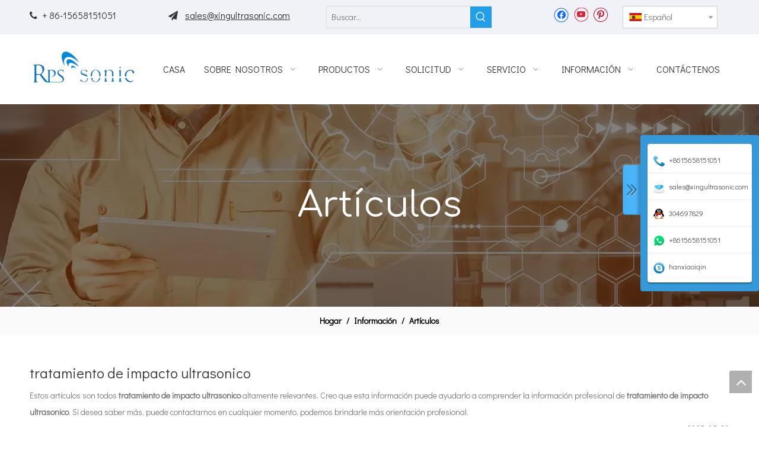

--- FILE ---
content_type: text/html;charset=utf-8
request_url: https://es.rps-sonic.com/news/tratamiento+de+impacto+ultrasonico.html
body_size: 29622
content:
<!DOCTYPE html> <html lang="es" prefix="og: http://ogp.me/ns#" style="height: auto;"> <head> <link rel="preconnect" href="https://iqrorwxhkirjlr5o.ldycdn.com"/> <link rel="preconnect" href="https://rororwxhkirjlr5o.ldycdn.com"/> <link rel="preconnect" href="https://jprorwxhkirjlr5o.ldycdn.com"/><script>document.write=function(e){documentWrite(document.currentScript,e)};function documentWrite(documenturrentScript,e){var i=document.createElement("span");i.innerHTML=e;var o=i.querySelectorAll("script");if(o.length)o.forEach(function(t){if(t.src&&t.src!=""){var script=document.createElement("script");script.src=t.src;document.body.appendChild(script)}});document.body.appendChild(i)}
window.onloadHack=function(func){if(!!!func||typeof func!=="function")return;if(document.readyState==="complete")func();else if(window.addEventListener)window.addEventListener("load",func,false);else if(window.attachEvent)window.attachEvent("onload",func,false)};</script> <title>Noticias tratamiento de impacto ultrasonico - Rps-sonic</title> <meta name="keywords" content="Noticias de tratamiento de impacto ultrasonico, demostraciones de tratamiento de impacto ultrasonico, noticias de los fabricantes de tratamiento de impacto ultrasonico, noticias de la f&amp;aacute;brica de tratamiento de impacto ultrasonico"/> <meta name="description" content="tratamiento de impacto ultrasonico - noticias, demostraci&amp;oacute;n comercial y art&amp;iacute;culos t&amp;eacute;cnicos sobre fabricantes y productos de tratamiento de impacto ultrasonico."/> <link data-type="dns-prefetch" data-domain="jprorwxhkirjlr5o.ldycdn.com" rel="dns-prefetch" href="//jprorwxhkirjlr5o.ldycdn.com"> <link data-type="dns-prefetch" data-domain="iqrorwxhkirjlr5o.ldycdn.com" rel="dns-prefetch" href="//iqrorwxhkirjlr5o.ldycdn.com"> <link data-type="dns-prefetch" data-domain="rororwxhkirjlr5o.ldycdn.com" rel="dns-prefetch" href="//rororwxhkirjlr5o.ldycdn.com"> <link rel="canonical" href="https://es.rps-sonic.com/news/tratamiento+de+impacto+ultrasonico.html"/> <meta http-equiv="X-UA-Compatible" content="IE=edge"/> <meta name="renderer" content="webkit"/> <meta http-equiv="Content-Type" content="text/html; charset=utf-8"/> <meta name="viewport" content="width=device-width, initial-scale=1, user-scalable=no"/> <link rel="icon" href="//iqrorwxhkirjlr5o.ldycdn.com/cloud/lnBqqKrrRloSqonpopnp/favicon.ico"> <link rel="preload" type="text/css" as="style" href="//iqrorwxhkirjlr5o.ldycdn.com/concat/elikKBc3tsRhiSnqqoiqnkmnlql/static/assets/widget/mobile_head/style08/style08.css,/static/assets/widget/mobile_head/css/headerStyles.css,/static/assets/widget/style/component/langBar/langBar.css,/static/assets/widget/style/component/follow/widget_setting_iconSize/iconSize24.css,/static/assets/style/bootstrap/cus.bootstrap.grid.system.css,/static/assets/style/fontAwesome/4.7.0/css/font-awesome.css,/static/assets/style/iconfont/iconfont.css,/static/assets/widget/script/plugins/gallery/colorbox/colorbox.css,/static/assets/style/bootstrap/cus.bootstrap.grid.system.split.css,/static/assets/widget/style/component/graphic/graphic.css,/static/assets/widget/script/plugins/picture/animate.css,/static/assets/widget/script/plugins/tooltipster/css/tooltipster.css,/static/assets/widget/style/component/follow/public/public.css,/static/assets/widget/style/component/pictureNew/widget_setting_description/picture.description.css" onload="this.onload=null;this.rel='stylesheet'"/> <link rel="preload" type="text/css" as="style" href="//rororwxhkirjlr5o.ldycdn.com/concat/lpiiKBt2eySRqionqqkinnqmwk/static/assets/widget/style/component/pictureNew/public/public.css,/static/assets/widget/style/component/onlineService/public/public.css,/static/assets/widget/style/component/onlineService/widget_setting_showStyle/float.css,/static/assets/widget/style/component/onlineService/widget_setting_showStyle/style0.css" onload="this.onload=null;this.rel='stylesheet'"/> <link rel="stylesheet" type="text/css" href="//iqrorwxhkirjlr5o.ldycdn.com/concat/elikKBc3tsRhiSnqqoiqnkmnlql/static/assets/widget/mobile_head/style08/style08.css,/static/assets/widget/mobile_head/css/headerStyles.css,/static/assets/widget/style/component/langBar/langBar.css,/static/assets/widget/style/component/follow/widget_setting_iconSize/iconSize24.css,/static/assets/style/bootstrap/cus.bootstrap.grid.system.css,/static/assets/style/fontAwesome/4.7.0/css/font-awesome.css,/static/assets/style/iconfont/iconfont.css,/static/assets/widget/script/plugins/gallery/colorbox/colorbox.css,/static/assets/style/bootstrap/cus.bootstrap.grid.system.split.css,/static/assets/widget/style/component/graphic/graphic.css,/static/assets/widget/script/plugins/picture/animate.css,/static/assets/widget/script/plugins/tooltipster/css/tooltipster.css,/static/assets/widget/style/component/follow/public/public.css,/static/assets/widget/style/component/pictureNew/widget_setting_description/picture.description.css"/> <link rel="stylesheet" type="text/css" href="//rororwxhkirjlr5o.ldycdn.com/concat/lpiiKBt2eySRqionqqkinnqmwk/static/assets/widget/style/component/pictureNew/public/public.css,/static/assets/widget/style/component/onlineService/public/public.css,/static/assets/widget/style/component/onlineService/widget_setting_showStyle/float.css,/static/assets/widget/style/component/onlineService/widget_setting_showStyle/style0.css"/> <link rel="preload" type="text/css" as="style" href="//rororwxhkirjlr5o.ldycdn.com/concat/xiilKB452hRciSoqlpiqprmomnl/static/assets/widget/style/component/prodSearchNew/prodSearchNew.css,/static/assets/widget/style/component/prodsearch/prodsearch.css,/static/assets/widget/style/component/langBar/langBar.css,/static/assets/widget/script/plugins/smartmenu/css/navigation.css,/static/assets/widget/style/component/position/position.css,/static/assets/widget/style/component/faqList/faqList.css,/static/assets/widget/style/component/articleListNew/public/public.css,/static/assets/widget/style/component/articlelist/articlelist.css,/static/assets/widget/style/component/quicknavigation/quicknavigation.css" onload="this.onload=null;this.rel='stylesheet'"/> <link rel="stylesheet" type="text/css" href="//rororwxhkirjlr5o.ldycdn.com/concat/xiilKB452hRciSoqlpiqprmomnl/static/assets/widget/style/component/prodSearchNew/prodSearchNew.css,/static/assets/widget/style/component/prodsearch/prodsearch.css,/static/assets/widget/style/component/langBar/langBar.css,/static/assets/widget/script/plugins/smartmenu/css/navigation.css,/static/assets/widget/style/component/position/position.css,/static/assets/widget/style/component/faqList/faqList.css,/static/assets/widget/style/component/articleListNew/public/public.css,/static/assets/widget/style/component/articlelist/articlelist.css,/static/assets/widget/style/component/quicknavigation/quicknavigation.css"/> <style>@media(min-width:990px){[data-type="rows"][data-level="rows"]{display:flex}}</style> <style id="speed3DefaultStyle">@supports not(aspect-ratio:1/1){.prodlist-wrap li .prodlist-cell{position:relative;padding-top:100%;width:100%}.prodlist-lists-style-13 .prod_img_a_t13,.prodlist-lists-style-12 .prod_img_a_t12,.prodlist-lists-style-nophoto-11 .prod_img_a_t12{position:unset !important;min-height:unset !important}.prodlist-wrap li .prodlist-picbox img{position:absolute;width:100%;left:0;top:0}}.piclist360 .prodlist-pic4-3 li .prodlist-display{max-width:100%}@media(max-width:600px){.prodlist-fix-num li{width:50% !important}}</style> <template id="appdStylePlace"></template> <link href="//iqrorwxhkirjlr5o.ldycdn.com/theme/nkinKBrqlrSRqnrrRliSjkrrRlqSSRrjniqrqiiiqrjjm/style/style.css" type="text/css" rel="preload" as="style" onload="this.onload=null;this.rel='stylesheet'" data-theme="true"/> <link href="//iqrorwxhkirjlr5o.ldycdn.com/theme/nkinKBrqlrSRqnrrRliSjkrrRlqSSRrjniqrqiiiqrjjm/style/style.css" type="text/css" rel="stylesheet"/> <style guid='u_783787c09f114bbbb1a0d92ede3bc44d' emptyRender='true' placeholder='true' type='text/css'></style> <link href="//jprorwxhkirjlr5o.ldycdn.com/site-res/rrknKBrqlrSRkirjlrSRnqpkqiRliSoqlqokRljSjrrnrmijrpllRkiSnqpoqrplrkrrSRnk.css?1756771355974" rel="preload" as="style" onload="this.onload=null;this.rel='stylesheet'" data-extStyle="true" type="text/css" data-extAttr="20250902180443"/> <link href="//jprorwxhkirjlr5o.ldycdn.com/site-res/rrknKBrqlrSRkirjlrSRnqpkqiRliSoqlqokRljSjrrnrmijrpllRkiSnqpoqrplrkrrSRnk.css?1756771355974" data-extAttr="20250902180443" type="text/css" rel="stylesheet"/> <template data-js-type='style_respond' data-type='inlineStyle'><style guid='4db5f3d9-23a0-449a-ad53-4b4aea558e36' pm_pageStaticHack='' forJump='true' respond='true' jumpName='respond' pm_styles='respond' type='text/css'>.backstage-stwidgets-settingwrap .sitewidget-articleListNew-20150805155642 .sitewidget-bd .txtl{text-align:left}.backstage-stwidgets-settingwrap .sitewidget-articleListNew-20150805155642 .sitewidget-bd .txtc{text-align:center}.backstage-stwidgets-settingwrap .sitewidget-articleListNew-20150805155642 .sitewidget-bd .txtr{text-align:right}</style></template><template data-js-type='style_head' data-type='inlineStyle'><style guid='dfe49856-6790-41a1-a5b8-d3bf2d4c4630' pm_pageStaticHack='' jumpName='head' pm_styles='head' type='text/css'>.sitewidget-langBar-20190529140034 .sitewidget-bd .front-icon-box.icon-style i{font-size:16px;color:#333 !important}.sitewidget-langBar-20190529140034 .sitewidget-bd .style21 #eWfpakAhYuiZ-lang-drop-arrow{color:#333 !important}.sitewidget-langBar-20190529140034 .sitewidget-bd .style21 .lang-menu .lang-item a{color:#333 !important}.sitewidget-langBar-20190529140034 .sitewidget-bd .icon-style-i{font-size:16px;color:#333 !important}.sitewidget-langBar-20190529140034 .sitewidget-bd .lang-bar.style18.lang-style .lang-dropdown .block-iconbaseline-down{color:#333 !important}.sitewidget-langBar-20190529140034 .sitewidget-bd .lang-bar.style18.lang-style .lang-dropdown .lang-selected{color:#333 !important}.sitewidget-langBar-20190529140034 .sitewidget-bd .lang-bar.style18.lang-style .lang-dropdown .lang-menu a{color:#333 !important}.sitewidget-langBar-20190529140034 .sitewidget-bd .lang-bar.style18.lang-style .lang-dropdown .lang-menu{border-color:#333 !important}.sitewidget-langBar-20190529140034 .sitewidget-bd .lang-bar.style21.lang-style .lang-dropdown .lang-menu .menu-close-btn i{background:#333 !important}.sitewidget-langBar-20190529140034 .sitewidget-bd .front-icon-box i{font-size:20px;color:#333 !important}.sitewidget-langBar-20190529140034 .sitewidget-bd .front-icon-box.icon-style i{font-size:20px;color:#333 !important}.sitewidget-langBar-20190529140034 .sitewidget-bd .front-icon-box i:hover{color:#333 !important}.sitewidget-langBar-20190529140034 .sitewidget-bd .lang-bar .lang-dropdown .lang-selected{display:flex;justify-content:flex-start;align-items:center}.sitewidget-langBar-20190529140034 .sitewidget-bd .lang-bar .lang-dropdown .lang-selected .front-icon-box{display:flex;align-items:center;justify-content:center}.sitewidget-langBar-20190529140034.sitewidget-langBar .lang-bar .lang-dropdown .lang-selected{border:1px solid #ccc}.sitewidget-langBar-20190529140034.sitewidget-langBar .lang-bar .lang-dropdown .lang-menu{border:1px solid #ccc;border-top:0 solid #ccc}.sitewidget-langBar-20190529140034.sitewidget-langBar .lang-bar .lang-dropdown .lang-selected{background:#fff}.sitewidget-langBar-20190529140034.sitewidget-langBar .lang-bar .lang-dropdown .lang-menu{background:#fff}.sitewidget-langBar-20190529140034 .lang-bar .lang-dropdown-front-icon{background:unset !important}</style></template><template data-js-type='style_respond' data-type='inlineStyle'></template><template data-js-type='style_head' data-type='inlineStyle'></template><script data-ignoreMinify="true">
	function loadInlineStyle(){
		var allInlineStyle = document.querySelectorAll("template[data-type='inlineStyle']");
		var length = document.querySelectorAll("template[data-type='inlineStyle']").length;
		for(var i = 0;i < length;i++){
			var style = allInlineStyle[i].innerHTML;
			allInlineStyle[i].outerHTML = style;
		}
	}
loadInlineStyle();
</script> <link rel='preload' as='style' onload='this.onload=null;this.rel="stylesheet"' href='https://fonts.googleapis.com/css?family=Didact+Gothic|Comfortaa&display=swap' data-type='1' type='text/css' media='all'/> <script type="text/javascript" data-src="//rororwxhkirjlr5o.ldycdn.com/static/t-xoBpBKsKoowlmx7n/assets/script/jquery-1.11.0.concat.js"></script> <script type="text/x-delay-ids" data-type="delayIds" data-device="pc" data-xtype="0" data-delayIds='[55025894,55023574,55023524,442258964,55023534,55023564,55023514,55023544,55022374,55022614,55022244,55022384,55022574,55024734,55022184,55022454,442261454,55024084,55022464,55024094,55023004,55022444,55024074,55022474,55024104]'></script> <script guid='17c67b76-296b-427e-8ac4-d0bfb7ff32b9' pm_pageStaticHack='true' jumpName='head' pm_scripts='head' type='text/javascript'>try{(function(window,undefined){var phoenixSite=window.phoenixSite||(window.phoenixSite={});phoenixSite.lanEdition="ES_ES";var page=phoenixSite.page||(phoenixSite.page={});page.cdnUrl="//jprorwxhkirjlr5o.ldycdn.com";page.siteUrl="https://es.rps-sonic.com";page.lanEdition=phoenixSite.lanEdition;page._menu_prefix="";page._menu_trans_flag="";page._captcha_domain_prefix="captcha.c";page._pId="lgKAUmaYdBwE";phoenixSite._sViewMode="true";phoenixSite._templateSupport="false";phoenixSite._singlePublish="false"})(this)}catch(e){try{console&&
console.log&&console.log(e)}catch(e){}};</script> <script id='u_4b6805e528c84023abc1e3fb2fd739b4' guid='u_4b6805e528c84023abc1e3fb2fd739b4' pm_script='init_top' type='text/javascript'>try{(function(window,undefined){var datalazyloadDefaultOptions=window.datalazyloadDefaultOptions||(window.datalazyloadDefaultOptions={});datalazyloadDefaultOptions["version"]="3.0.0";datalazyloadDefaultOptions["isMobileViewer"]="false";datalazyloadDefaultOptions["hasCLSOptimizeAuth"]="false";datalazyloadDefaultOptions["_version"]="3.0.0";datalazyloadDefaultOptions["isPcOptViewer"]="false"})(this);(function(window,undefined){window.__ph_optSet__='{"loadImgType":"0","isOpenFlagUA":true,"v30NewMode":"1","idsVer":"1","docReqType":"0","docDecrease":"1","docCallback":"1"}'})(this)}catch(e){try{console&&
console.log&&console.log(e)}catch(e){}};</script> <script id='u_ed96c605a1304924afb45b1383fa4174' guid='u_ed96c605a1304924afb45b1383fa4174' type='text/javascript'>try{var thisUrl=location.host;var referUrl=document.referrer;if(referUrl.indexOf(thisUrl)==-1)localStorage.setItem("landedPage",document.URL)}catch(e){try{console&&console.log&&console.log(e)}catch(e){}};</script> </head> <body class=" frontend-body-canvas "> <div id='backstage-headArea' headFlag='1' class='hideForMobile'><div class="outerContainer" data-mobileBg="true" id="outerContainer_1559109062574" data-type="outerContainer" data-level="rows"><div class="container" data-type="container" data-level="rows" cnttype="backstage-container-mark"><div class="row" data-type="rows" data-level="rows" data-attr-xs="null" data-attr-sm="null"><div class="col-md-5" id="column_1559099331593" data-type="columns" data-level="columns"><div id="location_1559099331595" data-type="locations" data-level="rows"><div class="backstage-stwidgets-settingwrap " id="component_joKpkPUMsugj" data-scope="0" data-settingId="joKpkPUMsugj" data-relationCommonId="lgKAUmaYdBwE" data-classAttr="sitewidget-text-20190529135109"> <div class="sitewidget-text sitewidget-text-20190529135109 sitewidget-olul-liststyle"> <div class=" sitewidget-bd "> <span><i class="fa">&nbsp;&nbsp;</i></span>+ 86-15658151051&nbsp; &nbsp; &nbsp; &nbsp; &nbsp; &nbsp; &nbsp; &nbsp; &nbsp; &nbsp; &nbsp; <span><i class="fa">&nbsp;&nbsp;<a href="mailto: sales@xingultrasonic.com " rel="nofollow"> </a></i></span> <a href="mailto: sales@xingultrasonic.com " rel="nofollow">sales@xingultrasonic.com<span><i class="fa"></i></span> </a> </div> </div> <script type="text/x-delay-script" data-id="joKpkPUMsugj" data-jsLazyloadType="1" data-alias="text" data-jsLazyload='true' data-type="component" data-jsDepand='["//iqrorwxhkirjlr5o.ldycdn.com/static/t-wrBpBKiKyixomp7r/assets/widget/script/compsettings/comp.text.settings.js"]' data-jsThreshold='5' data-cssDepand='' data-cssThreshold='5'>(function(window,$,undefined){})(window,$);</script><template data-type='js_template' data-settingId='joKpkPUMsugj'><script id='u_a906b45dcabc4e728b44884b98ce8050' guid='u_a906b45dcabc4e728b44884b98ce8050' type='text/javascript'>try{$(function(){$(".sitewidget-text-20190529135109 .sitewidget-bd a").each(function(){if($(this).attr("href"))if($(this).attr("href").indexOf("#")!=-1){console.log("anchor-link",$(this));$(this).attr("anchor-link","true")}})})}catch(e){try{console&&console.log&&console.log(e)}catch(e){}};</script></template> </div> </div></div><div class="col-md-3" id="column_1573460081340" data-type="columns" data-level="columns"><div id="location_1573460081341" data-type="locations" data-level="rows"><div class="backstage-stwidgets-settingwrap " scope="0" settingId="wiftjhWPdebZ" id="component_wiftjhWPdebZ" relationCommonId="lgKAUmaYdBwE" classAttr="sitewidget-prodSearchNew-20191111161505"> <div class="sitewidget-searchNew sitewidget-prodSearchNew sitewidget-prodSearchNew-20191111161505 prodWrap"> <style type="text/css">.sitewidget-searchNew .search-box-wrap input[type="text"],.sitewidget-searchNew .search-box-wrap button{box-sizing:border-box;border:0;display:block;background:0;padding:0;margin:0}.sitewidget-searchNew .insideLeft-search-box .search-box .search-fix-wrap .flex-wrap{display:flex;width:100%}.sitewidget-searchNew .insideLeft-search-box .search-box .search-fix-wrap input[type="text"]{width:100%}.sitewidget-searchNew .insideLeft-search-box .search-box .search-fix-wrap .flex-wrap .input{flex:1}.sitewidget-searchNew .insideLeft-search-box .search-box .search-fix-wrap{position:relative}.sitewidget-searchNew .insideLeft-search-box .search-box .search-fix-wrap .search-svg{position:absolute;top:0;left:0;display:flex;justify-content:center;align-items:center}.prodDiv.margin20{margin-top:20px}.sitewidget-prodSearchNew-20191111161505 .colorbtn-search-box .search-box .search-fix-wrap{margin-right:36px}.sitewidget-prodSearchNew-20191111161505 .colorbtn-search-box .search-box .search-fix-wrap .inner-container{position:relative;height:unset;overflow:unset}.sitewidget-prodSearchNew-20191111161505 .colorbtn-search-box .search-box .search-fix-wrap input[type="text"]{height:36px;line-height:36px;font-size:14px;color:#333}.sitewidget-prodSearchNew-20191111161505 .colorbtn-search-box .search-box form{border:1px solid #ddd;border-radius:0;background-color:transparent}.sitewidget-prodSearchNew-20191111161505 .colorbtn-search-box .search-box .search-fix-wrap input[type="text"]::-webkit-input-placeholder{color:}.sitewidget-prodSearchNew-20191111161505 .colorbtn-search-box .search-box .search-fix-wrap input[type="text"]::-moz-placeholder{color:}.sitewidget-prodSearchNew-20191111161505 .colorbtn-search-box .search-box .search-fix-wrap input[type="text"]::-ms-input-placeholder{color:}.sitewidget-prodSearchNew-20191111161505 .colorbtn-search-box .search-box .search-fix-wrap input[type="text"]{+height:34px;+line-height:34px}.sitewidget-prodSearchNew-20191111161505 .colorbtn-search-box .search-box .search-fix-wrap button{width:36px;height:36px;background-color:#209eea;border-radius:0}.sitewidget-prodSearchNew-20191111161505 .colorbtn-search-box .search-box .search-fix-wrap button .icon-svg{width:20px;height:20px;fill:#fff}@media(min-width:900px){.sitewidget-prodSearchNew-20191111161505 .positionLeft .search-keywords{line-height:36px}.sitewidget-prodSearchNew-20191111161505 .positionRight .search-keywords{line-height:36px}}.sitewidget-prodSearchNew-20191111161505 .positionDrop .search-keywords{border:1px solid #fff;border-top:0}.sitewidget-prodSearchNew-20191111161505 .positionDrop q{margin-left:10px}</style> <div class="sitewidget-bd"> <div class="search-box-wrap colorbtn-search-box "> <div class="search-box "> <form action="/phoenix/admin/prod/search" onsubmit="return checkSubmit(this)" method="get" novalidate> <div class="search-fix-wrap 5" style="display: flex;"> <div class="inner-container unshow-flag" style="display: none;"> <span class="inner-text unshow-flag"></span> <span class="">&nbsp;:</span> </div> <input type="text" name="searchValue" value="" placeholder="Buscar..." autocomplete="off" aria-label="Buscar..."/> <input type="hidden" name="menuPrefix" value=""/> <input type="hidden" name="searchProdStyle" value=""/> <input type="hidden" name="searchComponentSettingId" value="wiftjhWPdebZ"/> <button class="search-btn" type="submit" aria-label="Palabras clave populares:"> <svg xmlns="http://www.w3.org/2000/svg" xmlns:xlink="http://www.w3.org/1999/xlink" t="1660616305377" class="icon icon-svg shape-search" viewBox="0 0 1024 1024" version="1.1" p-id="26257" width="20" height="20"><defs><style type="text/css">@font-face{font-family:feedback-iconfont;src:url("//at.alicdn.com/t/font_1031158_u69w8yhxdu.woff2?t=1630033759944") format("woff2"),url("//at.alicdn.com/t/font_1031158_u69w8yhxdu.woff?t=1630033759944") format("woff"),url("//at.alicdn.com/t/font_1031158_u69w8yhxdu.ttf?t=1630033759944") format("truetype")}</style></defs><path d="M147.9168 475.5968a291.2768 291.2768 0 1 1 582.5024 0 291.2768 291.2768 0 0 1-582.5024 0z m718.848 412.416l-162.9696-162.8672a362.3424 362.3424 0 0 0 99.4816-249.5488A364.0832 364.0832 0 1 0 439.1936 839.68a361.8304 361.8304 0 0 0 209.5104-66.6624l166.5024 166.5024a36.4544 36.4544 0 0 0 51.5072-51.5072" p-id="26258"/></svg> </button> </div> </form> </div> </div> <script id="prodSearch" type="application/ld+json">
            {
                "@context": "http://schema.org",
                "@type": "WebSite",
                "name" : "Rps-sonic",
                "url": "https://es.rps-sonic.com:80",
                "potentialAction": {
                    "@type": "SearchAction",
                    "target": "http://es.rps-sonic.com/phoenix/admin/prod/search?searchValue={search_term_string!''}",
                    "query-input": "required name=search_term_string"
                }
            }
        </script> <div class="prodDiv "> <input type="hidden" id="prodCheckList" name="prodCheckList" value=""> <input type="hidden" id="prodCheckIdList" name="prodCheckIdList" value=""> <i class="triangle"></i> <ul class="prodUl unshow-flag" id="prodULs"> <li search="rangeAll" class="prodUlLi fontColorS0 fontColorS1hover unshow-flag" id="rangeAll" style="display: none">Todo</li> <li search="name" class="prodUlLi fontColorS0 fontColorS1hover unshow-flag" id="name" style="display: none">Nombre del producto</li> <li search="keyword" class="prodUlLi fontColorS0 fontColorS1hover unshow-flag" id="keyword" style="display: none">Palabras clave</li> <li search="model" class="prodUlLi fontColorS0 fontColorS1hover unshow-flag" id="model" style="display: none">Modelo de producto</li> <li search="summary" class="prodUlLi fontColorS0 fontColorS1hover unshow-flag" id="summary" style="display: none">Resumen del producto</li> <li search="desc" class="prodUlLi fontColorS0 fontColorS1hover unshow-flag" id="desc" style="display: none">Descripción del producto</li> <li search="" class="prodUlLi fontColorS0 fontColorS1hover unshow-flag" id="all" style="display: none">Búsqueda de texto completo</li> <input type="hidden" value="0" id="funcProdPrivatePropertiesLi"/> </ul> </div> <div class="prodDivrecomend 2"> <ul class="prodUl"> </ul> </div> <svg xmlns="http://www.w3.org/2000/svg" width="0" height="0" class="hide"> <symbol id="icon-search" viewBox="0 0 1024 1024"> <path class="path1" d="M426.667 42.667q78 0 149.167 30.5t122.5 81.833 81.833 122.5 30.5 149.167q0 67-21.833 128.333t-62.167 111.333l242.333 242q12.333 12.333 12.333 30.333 0 18.333-12.167 30.5t-30.5 12.167q-18 0-30.333-12.333l-242-242.333q-50 40.333-111.333 62.167t-128.333 21.833q-78 0-149.167-30.5t-122.5-81.833-81.833-122.5-30.5-149.167 30.5-149.167 81.833-122.5 122.5-81.833 149.167-30.5zM426.667 128q-60.667 0-116 23.667t-95.333 63.667-63.667 95.333-23.667 116 23.667 116 63.667 95.333 95.333 63.667 116 23.667 116-23.667 95.333-63.667 63.667-95.333 23.667-116-23.667-116-63.667-95.333-95.333-63.667-116-23.667z"></path> </symbol> </svg> </div> </div> <template data-type='js_template' data-settingId='wiftjhWPdebZ'><script id='u_1fd20ad6b8e94c01bb9d01a448cc5166' guid='u_1fd20ad6b8e94c01bb9d01a448cc5166' type='text/javascript'>try{function isAliyunSignedUrl(u){return/^https?:\/\/.+\?.*(OSSAccessKeyId|Signature|x-oss-security-token)=/i.test(u)}function escapeHTML(html){return html.replace(/&/g,"\x26amp;").replace(/</g,"\x26lt;").replace(/>/g,"\x26gt;").replace(/"/g,"\x26quot;")}function checkSubmit(form){var $input=$(form).find('input[name\x3d"searchValue"]');var v=$input.val();if(!v){alert("Por favor ingresePalabras claves");return false}if(isAliyunSignedUrl(v)){var imgUrlJson={bucket:$input.attr("data-bucket"),key:$input.attr("data-key")};
$input.val(JSON.stringify(imgUrlJson));return true}$input.val(escapeHTML(v));return true}}catch(e){try{console&&console.log&&console.log(e)}catch(e){}};</script></template> </div> <script type="text/x-delay-script" data-id="wiftjhWPdebZ" data-jsLazyloadType="1" data-alias="prodSearchNew" data-jsLazyload='true' data-type="component" data-jsDepand='' data-jsThreshold='5' data-cssDepand='' data-cssThreshold='5'>(function(window,$,undefined){try{function setInputPadding(){console.log("diyici");var indent=$(".sitewidget-prodSearchNew-20191111161505 .search-fix-wrap .inner-container").innerWidth();if("colorbtn-search-box"=="slideLeft-search-box")if($(".sitewidget-prodSearchNew-20191111161505 .search-fix-wrap input[name\x3dsearchValue]").hasClass("isselect"))indent=indent-15;else if(!$("#component_wiftjhWPdebZ .prodWrap .search-fix-wrap input[name\x3dsearchProdStyle]").hasClass("oneSelect"))indent=indent-45;
else indent=indent-15;if("colorbtn-search-box"=="showUnder-search-box")if($(".sitewidget-prodSearchNew-20191111161505 .search-fix-wrap input[name\x3dsearchValue]").hasClass("isselect"))indent=indent-5;else if(!$("#component_wiftjhWPdebZ .prodWrap .search-fix-wrap input[name\x3dsearchProdStyle]").hasClass("oneSelect"))indent=indent-45;else indent=indent-5;if("colorbtn-search-box"=="slideLeftRight-search-box")if($(".sitewidget-prodSearchNew-20191111161505 .search-fix-wrap input[name\x3dsearchValue]").hasClass("isselect"))indent=
indent-9;else if(!$("#component_wiftjhWPdebZ .prodWrap .search-fix-wrap input[name\x3dsearchProdStyle]").hasClass("oneSelect"))indent=indent-45;else indent=indent-9;if("colorbtn-search-box"=="insideLeft-search-box"){$(".sitewidget-prodSearchNew-20191111161505 .search-fix-wrap .search-svg").css("left",0+"px");indent=indent;var inderwidth=$(".sitewidget-prodSearchNew-20191111161505 .search-svg").width();$(".sitewidget-prodSearchNew-20191111161505 .inner-container").css("left",inderwidth+"px")}$(".sitewidget-prodSearchNew-20191111161505 .search-fix-wrap input[name\x3dsearchValue]").css("padding-left",
+"px");if($(".arabic-exclusive").length!==0&&"colorbtn-search-box"=="slideLeftRight-search-box")$(".sitewidget-prodSearchNew-20191111161505 .search-fix-wrap input[name\x3dsearchValue]").css({"padding-left":"10px","padding-right":indent+2*36+"px"})}function getUrlParam(name){var reg=new RegExp("(^|\x26)"+name+"\x3d([^\x26]*)(\x26|$)","i");var r=window.location.search.substr(1).match(reg);if(r!=null)return decodeURIComponent(r[2].replace(/\+/g,"%20"));else return null}$(function(){try{function escapeHTML(html){return html.replace(/&/g,
"\x26amp;").replace(/</g,"\x26lt;").replace(/>/g,"\x26gt;").replace(/"/g,"\x26quot;")}var searchValueAfter=getUrlParam("searchValue");var searchProdStyleVal=getUrlParam("searchProdStyle");if(!searchProdStyleVal)searchProdStyleVal="";if(!searchValueAfter){var reg=new RegExp("^/search/([^/]+).html");var r=window.location.pathname.match(reg);if(!!r)searchValueAfter=r[1]}var isChange=false;if(searchValueAfter!=null&&searchProdStyleVal!="picture")$(".sitewidget-prodSearchNew-20191111161505 .search-fix-wrap input[name\x3dsearchValue]").val(escapeHTML(decodeURIComponent(searchValueAfter)));
$(".sitewidget-prodSearchNew-20191111161505 .search-fix-wrap input[name\x3dsearchValue]").on("focus",function(){if(searchValueAfter!=null&&!isChange)$(".sitewidget-prodSearchNew-20191111161505 .search-fix-wrap input[name\x3dsearchValue]").val("")});$(".sitewidget-prodSearchNew-20191111161505 .search-fix-wrap input[name\x3dsearchValue]").on("blur",function(){if(!isChange)if(searchValueAfter!=null&&searchProdStyleVal!="picture")$(".sitewidget-prodSearchNew-20191111161505 .search-fix-wrap input[name\x3dsearchValue]").val(decodeURIComponent(searchValueAfter))});
$(".sitewidget-prodSearchNew-20191111161505 .search-fix-wrap input[name\x3dsearchValue]").on("input",function(){isChange=true});$(".sitewidget-prodSearchNew-20191111161505 .search-fix-wrap input[name\x3dsearchValue]").on("change",function(){isChange=true});$(".sitewidget-prodSearchNew-20191111161505 .search-fix-wrap input[name\x3dsearchValue]").css("text-indent","0!important");if("colorbtn-search-box"=="insideLeft-search-box"){$(".sitewidget-prodSearchNew-20191111161505 .search-fix-wrap input[name\x3dsearchValue]").css("text-indent",
0);var inderwidth=$(".sitewidget-prodSearchNew-20191111161505 .search-svg").width();console.log("inderwidth",inderwidth);$(".sitewidget-prodSearchNew-20191111161505 .search-fix-wrap input[name\x3dsearchValue]").css("padding-left",0+"px");$(".sitewidget-prodSearchNew-20191111161505 .search-fix-wrap input[name\x3dsearchValue]").css("margin-left",inderwidth+"px");$(".sitewidget-prodSearchNew-20191111161505 .search-svg").css("left","0px");$(".sitewidget-prodSearchNew-20191111161505 .insideLeft-search-box .search-box .search-fix-wrap .flex-wrap .search-btn-pic").unbind("click").bind("click",
function(){var _this=$(this);var fileInput=$('\x3cinput type\x3d"file" accept\x3d"image/*" style\x3d"display:none;"\x3e');fileInput.on("change",function(e){var inderwidth=$(".sitewidget-prodSearchNew-20191111161505 .search-svg").width();$(".sitewidget-prodSearchNew-20191111161505 .search-fix-wrap input[name\x3dsearchValue]").css("padding-left",0+"px");$(".sitewidget-prodSearchNew-20191111161505 .search-fix-wrap input[name\x3dsearchValue]").css("margin-left",inderwidth+"px");$(".sitewidget-prodSearchNew-20191111161505 .search-svg").css("left",
"0px");$(".sitewidget-prodSearchNew-20191111161505 .inner-container").hide();var file=e.target.files[0];if(file&&file.type.startsWith("image/")){if(file.size>10*1024*1024){alert("El tama\u00f1o de la imagen no debe exceder los 10 MB");return}console.log("insideLeft-search-box:file",file);uploadImageWithJQuery(file)}else alert("Seleccione un archivo de imagen v\u00e1lido");fileInput.remove()});fileInput.click()})}function uploadImageWithJQuery(file){const formData=new FormData;formData.append("filedata",
file);$.ajax({url:"/phoenix/admin/picture/upload",type:"POST",data:formData,processData:false,contentType:false,success:function(response){const data=JSON.parse(response);if(data.success){console.log("\u4e0a\u4f20\u6210\u529f:",data);$(".sitewidget-prodSearchNew-20191111161505 .insideLeft-search-box .search-box .search-fix-wrap .flex-wrap .search-btn-pic").css("pointer-events","none");$(".sitewidget-prodSearchNew-20191111161505 form").append('\x3cinput type\x3d"hidden" name\x3d"pid" placeholder\x3d"'+
data.pid+'"\x3e','\x3cinput type\x3d"hidden" name\x3d"pname" placeholder\x3d"'+data.pname+'"\x3e');$(".sitewidget-prodSearchNew-20191111161505 input[name\x3dsearchValue]").css("color","transparent");$(".sitewidget-prodSearchNew-20191111161505 input[name\x3dsearchValue]").val(data.purl);if(data.photoJson){$(".sitewidget-prodSearchNew-20191111161505 input[name\x3dsearchValue]").attr("data-bucket",data.photoJson.bucket);$(".sitewidget-prodSearchNew-20191111161505 input[name\x3dsearchValue]").attr("data-key",
data.photoJson.key)}$(".sitewidget-prodSearchNew-20191111161505 input[name\x3dsearchProdStyle]").val("picture");$(".sitewidget-prodSearchNew-20191111161505 form").submit()}else alert(data.message)},error:function(xhr,status,error){console.error("\u8bf7\u6c42\u5931\u8d25:",error)}})}var prodNows=$(".sitewidget-prodSearchNew-20191111161505 .prodDiv input[name\x3dprodCheckList]").val();var prodNow=prodNows.split("\x26\x26");var prodIdss=$(".sitewidget-prodSearchNew-20191111161505 .prodDiv input[name\x3dprodCheckIdList]").val();
var prodIds=prodIdss.split("\x26\x26");if($("#funcProdPrivatePropertiesLi").val()=="1")var prodPool=["all","desc","summary","model","keyword","name","prodPropSet","none"];else var prodPool=["all","desc","summary","model","keyword","name","none"];var prod=[];var prodId=[];for(var i=0;i<prodNow.length;i++){if(prodPool.indexOf(prodNow[i])==-1)prod.push(prodNow[i]);if(prodPool.indexOf(prodNow[i])==-1)prodId.push(prodIds[i])}var prodHtml="";for(var i=0;i<prod.length;i++)prodHtml+="\x3cli search\x3d'"+
prodId[i]+"' class\x3d'prodUlLi fontColorS0 fontColorS1hover' id\x3d'"+prodId[i]+"'\x3e"+prod[i]+"\x3c/li\x3e";$(".sitewidget-prodSearchNew-20191111161505 .prodDiv .prodUl").append(prodHtml)}catch(error){console.log(error)}});$(function(){var url=window.location.href;try{function escapeHTML(html){return html.replace(/&/g,"\x26amp;").replace(/</g,"\x26lt;").replace(/>/g,"\x26gt;").replace(/"/g,"\x26quot;").replace(/'/g,"\x26#039;")}var urlAll=window.location.search.substring(1);var urls=urlAll.split("\x26");
if(urls&&urls.length==2){var searchValues=urls[0].split("\x3d");var searchValueKey=searchValues[0];var searchValue=searchValues[1];var searchProds=urls[1].split("\x3d");var searchProdStyleKey=searchProds[0];var searchProdStyle=searchProds[1];searchValue=searchValue.replace(/\+/g," ");searchValue=decodeURIComponent(searchValue);searchProdStyle=searchProdStyle.replace(/\+/g," ");searchProdStyle=decodeURIComponent(searchProdStyle);if(searchValueKey=="searchValue"&&searchProdStyleKey=="searchProdStyle"&&
searchProdStyle!="picture"){$(".sitewidget-prodSearchNew-20191111161505 .search-fix-wrap input[name\x3dsearchValue]").val(escapeHTML(searchValue));$(".sitewidget-prodSearchNew-20191111161505 .search-fix-wrap input[name\x3dsearchProdStyle]").val(searchProdStyle)}}}catch(e){}var target="http://"+window.location.host+"/phoenix/admin/prod/search?searchValue\x3d{search_term_string}";$(".sitewidget-prodSearchNew-20191111161505 .prodDiv").parent().find(".inner-container").remove();$('.sitewidget-prodSearchNew-20191111161505 button.search-btn[type\x3d"submit"]').bind("click",
function(){if(window.fbq&&!window.fbAccessToken)window.fbq("track","Search");if(window.ttq)window.ttq.track("Search")});$(".sitewidget-prodSearchNew-20191111161505 .sitewidget-bd").focusin(function(){$(this).addClass("focus");var $templateDiv=$(".sitewidget-prodSearchNew-20191111161505"),$prodDiv=$(".sitewidget-prodSearchNew-20191111161505 .prodDiv"),$body=$("body");var prodDivHeight=$prodDiv.height(),bodyHeight=$body.height(),templateDivHeight=$templateDiv.height(),templateDivTop=$templateDiv.offset().top,
allheight=prodDivHeight+40+templateDivHeight+templateDivTop;if(bodyHeight<allheight&&bodyHeight>prodDivHeight+40+templateDivHeight){$templateDiv.find(".prodDiv").css({top:"unset",bottom:20+templateDivHeight+"px"});$prodDiv.find("i").css({top:"unset",bottom:"-10px",transform:"rotate(180deg)"})}else{$templateDiv.find(".prodDiv").attr("style","display:none");$prodDiv.find("i").attr("style","")}if($templateDiv.find(".prodDivpositionLeft").length>0){$form=$(".sitewidget-prodSearchNew-20191111161505 .search-box form");
var prodDivWidth=$prodDiv.width(),formWidth=$form.width();$templateDiv.find(".prodDiv").css({right:formWidth-prodDivWidth-32+"px"})}});$(".sitewidget-prodSearchNew-20191111161505 .sitewidget-bd").focusout(function(){$(this).removeClass("focus")})})}catch(e){try{console&&console.log&&console.log(e)}catch(e){}}try{$(function(){$(".sitewidget-prodSearchNew-20191111161505 .inner-container").click(function(){var $templateDiv=$(".sitewidget-prodSearchNew-20191111161505"),$prodDiv=$(".sitewidget-prodSearchNew-20191111161505 .prodDiv"),
$body=$("body");var prodDivHeight=$prodDiv.height(),bodyHeight=$body.height(),templateDivHeight=$templateDiv.height(),templateDivTop=$templateDiv.offset().top,allheight=prodDivHeight+40+templateDivHeight+templateDivTop;if(bodyHeight<allheight&&bodyHeight>prodDivHeight+40+templateDivHeight){$templateDiv.find(".prodDiv").css({top:"unset",bottom:20+templateDivHeight+"px"});$prodDiv.find("i").css({top:"unset",bottom:"-10px",transform:"rotate(180deg)"})}else{$templateDiv.find(".prodDiv").attr("style",
"display:none");$prodDiv.find("i").attr("style","")}if($templateDiv.find(".prodDivpositionLeft").length>0){$form=$(".sitewidget-prodSearchNew-20191111161505 .search-box form");var prodDivWidth=$prodDiv.width(),formWidth=$form.width();$templateDiv.find(".prodDiv").css({right:formWidth-prodDivWidth-32+"px"})}$(this).parents(".search-box-wrap").siblings(".prodDiv").show()});$(".sitewidget-prodSearchNew-20191111161505 .prodDiv .prodUl li").mousedown(function(){$(".sitewidget-prodSearchNew-20191111161505 .inner-container").show();
$(".sitewidget-prodSearchNew-20191111161505 .search-fix-wrap input[name\x3dsearchValue]").attr("prodDivShow","1");$(".sitewidget-prodSearchNew-20191111161505 .prodDiv").parent().find(".inner-container .inner-text").text($(this).text());$(".sitewidget-prodSearchNew-20191111161505 .prodDiv").hide(100);var searchStyle=$(this).attr("search");$(".sitewidget-prodSearchNew-20191111161505 .prodDiv").parent().find("input[name\x3dsearchProdStyle]").val(searchStyle);$(".sitewidget-prodSearchNew-20191111161505 .search-fix-wrap input[name\x3dsearchValue]").addClass("isselect");
setInputPadding()});$(".sitewidget-prodSearchNew-20191111161505 .search-fix-wrap input[name\x3dsearchValue]").focus(function(){if($(this).val()===""){var prodSearch=$(".sitewidget-prodSearchNew-20191111161505 .prodDiv input[name\x3dprodCheckList]").val();if(prodSearch=="none")$(this).parents(".search-box-wrap").siblings(".prodDiv").hide(100);else;$(this).parents(".search-box-wrap").siblings(".prodDivrecomend").hide(100)}else $(this).parents(".search-box-wrap").siblings(".prodDiv").hide(100);var prodCheckStr=
"".split("\x26\x26");if(prodCheckStr&&prodCheckStr.length&&prodCheckStr.length>=2)if($(this).attr("prodDivShow")!="1")$(".sitewidget-prodSearchNew-20191111161505 .prodDiv").show();if("colorbtn-search-box"=="showUnder-search-box")$(".sitewidget-prodSearchNew-20191111161505 .prodDiv").addClass("margin20")});var oldTime=0;var newTime=0;$("#component_wiftjhWPdebZ .prodWrap .search-fix-wrap input[name\x3dsearchValue]").bind("input propertychange",function(){_this=$(this);if(_this.val()==="")_this.parents(".search-box-wrap").siblings(".prodDivrecomend").hide();
else{_this.parents(".search-box-wrap").siblings(".prodDiv").hide(100);oldTime=newTime;newTime=(new Date).getTime();var theTime=newTime;setTimeout(function(){if(_this.val()!=="")if(newTime-oldTime>300||theTime==newTime){var sty=$("#component_wiftjhWPdebZ .prodWrap .search-fix-wrap input[name\x3dsearchProdStyle]").val();var menuPrefix=$("#component_wiftjhWPdebZ .prodWrap .search-fix-wrap input[name\x3dmenuPrefix]").val()}else;},300)}});$("#component_wiftjhWPdebZ .prodWrap .search-fix-wrap input[name\x3dsearchValue]").blur(function(){$(this).parents(".search-box-wrap").siblings(".prodDiv").hide(100)});
$(".sitewidget-prodSearchNew-20191111161505 .search-fix-wrap input[name\x3dsearchValue]").keydown(function(event){var value=$(".sitewidget-prodSearchNew-20191111161505  .search-fix-wrap input[name\x3dsearchValue]").val();var search=$(".sitewidget-prodSearchNew-20191111161505  .search-fix-wrap input[name\x3dsearchProdStyle]").val();var flag=$(".sitewidget-prodSearchNew-20191111161505 .prodDiv .prodUl li[search\x3d"+search+"]").html()+"\uff1a";if(event.keyCode!="8")return;if(value==flag){$(".sitewidget-prodSearchNew-20191111161505  .search-fix-wrap input[name\x3dsearchValue]").val("");
$(".sitewidget-prodSearchNew-20191111161505  .search-fix-wrap input[name\x3dsearchProdStyle]").val("")}});var targetSearchStyles=["insideLeft-search-box","outline-search-box","outline-left-search-box","colorbtn-search-box","underline-search-box","slideLeft-search-box","showUnder-search-box","slideLeftRight-search-box"];var currentSearchStyle="colorbtn-search-box";if(targetSearchStyles.includes(currentSearchStyle))try{var searchProdStyleVal=getUrlParam("searchProdStyle");if(searchProdStyleVal!=null&&
searchProdStyleVal!="picture"){if(searchProdStyleVal!=""){var searchProdStyleText=$(".sitewidget-prodSearchNew-20191111161505 .prodDiv .prodUl").find("#"+searchProdStyleVal).text();if(searchProdStyleText){$(".sitewidget-prodSearchNew-20191111161505 .inner-container").css("display","flex");$(".sitewidget-prodSearchNew-20191111161505 .inner-container .inner-text").text(searchProdStyleText)}}else{var searchProdStyleText=$(".sitewidget-prodSearchNew-20191111161505 .prodDiv .prodUl").find("#all").text();
if(searchProdStyleText){$(".sitewidget-prodSearchNew-20191111161505 .inner-container").css("display","flex");$(".sitewidget-prodSearchNew-20191111161505 .inner-container .inner-text").text(searchProdStyleText)}}$(".sitewidget-prodSearchNew-20191111161505 [name\x3d'searchProdStyle']").val(searchProdStyleVal);if(currentSearchStyle=="slideLeft-search-box"||currentSearchStyle=="slideLeftRight-search-box")$(".sitewidget-prodSearchNew-20191111161505 [name\x3d'searchValue']").addClass("isselect")}else $(".sitewidget-prodSearchNew-20191111161505 .inner-container").hide()}catch(e){}})}catch(e){try{console&&
console.log&&console.log(e)}catch(e){}}})(window,$);</script> </div></div><div class="col-md-2" id="column_1559109629910" data-type="columns" data-level="columns"><div id="location_1559109629911" data-type="locations" data-level="rows"><div class="backstage-stwidgets-settingwrap" id="component_jdKAuafCYkWt" data-scope="0" data-settingId="jdKAuafCYkWt" data-relationCommonId="lgKAUmaYdBwE" data-classAttr="sitewidget-follow-20190529135949"> <div class="sitewidget-follow sitewidget-follow-20190529135949 "> <div class="sitewidget-bd"> <a class="follow-a facebook " target="_blank" rel='nofollow' href="https://www.facebook.com/ultrasonictransducer/" title="Facebook" aria-label="Facebook"> <span class=" yRotate social-icon-24 social-icon-ring-default social-icon-facebook"></span> </a> <a class="follow-a youtube " target="_blank" rel='nofollow' href="https://youtu.be/qhXA0e-49KM" title="Youtube" aria-label="Youtube"> <span class=" yRotate social-icon-24 social-icon-ring-default social-icon-youtube"></span> </a> <a class="follow-a pinterest " target="_blank" rel='nofollow' href="https://www.pinterest.ca/ultrasonic_converter/" title="Pinterest" aria-label="Pinterest"> <span class=" yRotate social-icon-24 social-icon-ring-default social-icon-pinterest"></span> </a> </div> </div> <script type="text/x-delay-script" data-id="jdKAuafCYkWt" data-jsLazyloadType="1" data-alias="follow" data-jsLazyload='true' data-type="component" data-jsDepand='["//rororwxhkirjlr5o.ldycdn.com/static/t-jiBpBKpKwisxqs7n/assets/widget/script/plugins/tooltipster/js/jquery.tooltipster.js"]' data-jsThreshold='5' data-cssDepand='' data-cssThreshold='5'>(function(window,$,undefined){try{$(function(){phoenixSite.sitewidgets.showqrcode(".sitewidget-follow-20190529135949")})}catch(e){try{console&&console.log&&console.log(e)}catch(e){}}try{(function(window,$,undefined){$(function(){if(phoenixSite.lanEdition&&phoenixSite.lanEdition!="ZH_CN"){$(".follow-a.weChat").attr("title","WeChat");$(".follow-a.weiBo").attr("title","Weibo");$(".follow-a.weChat .social-follow-vert-text").text("WeChat");$(".follow-a.weiBo .social-follow-vert-text").text("Weibo");$(".follow-a.weChat .social-follow-hori-text").text("WeChat");
$(".follow-a.weiBo .social-follow-hori-text").text("Weibo")}})})(window,jQuery)}catch(e){try{console&&console.log&&console.log(e)}catch(e){}}})(window,$);</script> </div> </div></div><div class="col-md-2" id="column_1559109635222" data-type="columns" data-level="columns"><div id="location_1559109635223" data-type="locations" data-level="rows"><div class="backstage-stwidgets-settingwrap" scope="0" settingId="eWfpakAhYuiZ" id="component_eWfpakAhYuiZ" relationCommonId="lgKAUmaYdBwE" classAttr="sitewidget-langBar-20190529140034"> <div class="sitewidget-langBar sitewidget-langBar-20190529140034"> <div class="sitewidget-bd"> <div class="lang-bar lang-bar-left "> <div class="lang-dropdown"> <div class="lang-selected"><img src='//jprorwxhkirjlr5o.ldycdn.com/static/assets/widget/images/langBar/6.jpg' alt="Español" class='lang-icon'/>Español</div> <div class="lang-arrow" id="eWfpakAhYuiZ-lang-drop-arrow"></div> <ul class="lang-menu" id="eWfpakAhYuiZ-lang-drop-menu" style="margin-top: 0"> <li class="lang-item" title="English" data-lanCode="0" data-default="0"><a target="_blank" href='https://www.rps-sonic.com' target="_blank"><div class="front-img"><div class="lang-sprites-slide sprites sprites-0"></div></div>English</a></li> <li class="lang-item" title="العربية" data-lanCode="3" data-default="0"><a target="_blank" href='https://sa.rps-sonic.com' target="_blank"><div class="front-img"><div class="lang-sprites-slide sprites sprites-3"></div></div>العربية</a></li> <li class="lang-item" title="Português" data-lanCode="7" data-default="0"><a target="_blank" href='https://pt.rps-sonic.com' target="_blank"><div class="front-img"><div class="lang-sprites-slide sprites sprites-7"></div></div>Português</a></li> <li class="lang-item" title="Pусский" data-lanCode="5" data-default="0"><a target="_blank" href='https://ru.rps-sonic.com' target="_blank"><div class="front-img"><div class="lang-sprites-slide sprites sprites-5"></div></div>Pусский</a></li> <li class="lang-item" title="简体中文" data-lanCode="1" data-default="0"><a target="_blank" href='http://www.rps-sonic.cn' target="_blank"><div class="front-img"><div class="lang-sprites-slide sprites sprites-1"></div></div>简体中文</a></li> <li class="lang-item" title="日本語" data-lanCode="10" data-default="0"><a target="_blank" href='https://jp.rps-sonic.com' target="_blank"><div class="front-img"><div class="lang-sprites-slide sprites sprites-10"></div></div>日本語</a></li> </ul> </div> </div> </div> </div> <style>.sitewidget-langBar .lang-bar.style17 .lang-dropdown .lang-menu{display:none}</style> <template data-type='js_template' data-settingId='eWfpakAhYuiZ'><script id='u_6f970659e6534d5f92b6f2e6269e4f54' guid='u_6f970659e6534d5f92b6f2e6269e4f54' type='text/javascript'>try{function sortableli(el,data,value){var newArr=[];if(value=="0"||value=="1"||value=="2"||value=="3"||value=="4"||value=="5"||value=="6"||value=="7"||value=="8"||value=="12"||value=="14"){for(var i=0;i<data.length;i++)el.find(".lang-cont").each(function(){if(data[i].isDefault=="0"){if($(this).attr("data-default")=="0")if($(this).attr("data-lancode")==data[i].islanCode){var cloneSpan=$(this).clone(true);newArr.push(cloneSpan)}}else if($(this).attr("data-default")=="1")if($(this).attr("data-lancode")==
data[i].islanCode){var cloneSpan=$(this).clone(true);newArr.push(cloneSpan)}});if(value=="0"||value=="6"||value=="3")var langDivMid=' \x3cspan class\x3d"lang-div-mid"\x3e|\x3c/span\x3e ';else if(value=="1"||value=="4"||value=="7"||value=="14")var langDivMid=' \x3cspan class\x3d"lang-div-mid"\x3e\x3c/span\x3e ';else if(value=="2"||value=="12"||value=="5"||value=="8")var langDivMid=' \x3cspan class\x3d"lang-div-mid"\x3e/\x3c/span\x3e ';else var langDivMid=' \x3cspan class\x3d"lang-div-mid"\x3e|\x3c/span\x3e ';
if(newArr.length>=0){el.find("span").remove();for(var i=0;i<newArr.length;i++){el.append(newArr[i]);if(i==newArr.length-1);else el.append(langDivMid)}}}else{for(var i=0;i<data.length;i++)el.find(".lang-item").each(function(){if(data[i].isDefault=="0"){if($(this).attr("data-default")=="0")if($(this).attr("data-lancode")==data[i].islanCode){var cloneSpan=$(this).clone(true);newArr.push(cloneSpan)}}else if($(this).attr("data-default")=="1")if($(this).attr("data-lancode")==data[i].islanCode){var cloneSpan=
$(this).clone(true);newArr.push(cloneSpan)}});if(newArr.length>=0){el.find(".lang-item").remove();for(var i=0;i<newArr.length;i++)if(value=="13")el.find(".langBar-easystyle-sub").append(newArr[i]);else el.find(".lang-menu").append(newArr[i])}}}$(function(){var dom=$(".sitewidget-langBar-20190529140034 .sitewidget-bd .lang-bar");var sortArr=[{"id":0,"islanCode":"0","isDefault":"0"},{"id":1,"islanCode":"3","isDefault":"0"},{"id":2,"islanCode":"6","isDefault":"0"},{"id":3,"islanCode":"7","isDefault":"0"},
{"id":4,"islanCode":"5","isDefault":"0"},{"id":5,"islanCode":"1","isDefault":"0"},{"id":6,"islanCode":"10","isDefault":"0"}];if(sortArr!=""&&sortArr!=undefined)sortableli(dom,sortArr,11);var iconEl=$(".sitewidget-langBar-20190529140034 .lang-bar .front-icon-box");if(iconEl.length>0)$(".sitewidget-langBar-20190529140034 .lang-bar .lang-dropdown .lang-selected").prepend(iconEl)})}catch(e){try{console&&console.log&&console.log(e)}catch(e){}};</script></template> <script type="text/x-delay-script" data-id="eWfpakAhYuiZ" data-jsLazyloadType="1" data-alias="langBar" data-jsLazyload='true' data-type="component" data-jsDepand='["//iqrorwxhkirjlr5o.ldycdn.com/static/t-rrBqBKqKlnzlzr7n/assets/widget/script/compsettings/comp.langBar.settings.js"]' data-jsThreshold='5' data-cssDepand='' data-cssThreshold='5'>(function(window,$,undefined){try{$(function(){if(!phoenixSite.phoenixCompSettings||!phoenixSite.phoenixCompSettings.langBar)$.getScript("//rororwxhkirjlr5o.ldycdn.com/static/assets/widget/script/compsettings/comp.langBar.settings.js?_\x3d1768471086959",function(){phoenixSite.phoenixCompSettings.langBar.langBarSublist("eWfpakAhYuiZ","11",".sitewidget-langBar-20190529140034")});else phoenixSite.phoenixCompSettings.langBar.langBarSublist("eWfpakAhYuiZ","11",".sitewidget-langBar-20190529140034")})}catch(e){try{console&&
console.log&&console.log(e)}catch(e){}}})(window,$);</script></div> </div></div></div></div></div><div class="outerContainer" data-mobileBg="true" id="outerContainer_1559370926886" data-type="outerContainer" data-level="rows"><div class="container" data-type="container" data-level="rows" cnttype="backstage-container-mark"><div class="row" data-type="rows" data-level="rows" data-attr-xs="null" data-attr-sm="null"><div class="col-md-2" id="column_1559370918266" data-type="columns" data-level="columns"><div id="location_1559370918268" data-type="locations" data-level="rows"><div class="backstage-stwidgets-settingwrap" scope="0" settingId="frKUkFfCYaEO" id="component_frKUkFfCYaEO" relationCommonId="lgKAUmaYdBwE" classAttr="sitewidget-logo-20190529140450"> <div class="sitewidget-pictureNew sitewidget-logo sitewidget-logo-20190529140450"> <div class="sitewidget-bd"> <div class="picture-resize-wrap " style="position: relative; width: 100%; text-align: left; "> <span class="picture-wrap pic-style-default 666 " data-ee="" id="picture-wrap-frKUkFfCYaEO" style="display: inline-block; position: relative;max-width: 100%;"> <a class="imgBox mobile-imgBox" style="display: inline-block; position: relative;max-width: 100%;"> <img class="img-default-bgc" data-src="//iqrorwxhkirjlr5o.ldycdn.com/cloud/loBqqKrrRloSooijppnq/logo.png" src="//iqrorwxhkirjlr5o.ldycdn.com/cloud/loBqqKrrRloSooijppnq/logo.png" alt="logo" title="logo" phoenixLazyload='true'/> </a> </span> </div> </div> </div> </div> <script type="text/x-delay-script" data-id="frKUkFfCYaEO" data-jsLazyloadType="1" data-alias="logo" data-jsLazyload='true' data-type="component" data-jsDepand='["//jprorwxhkirjlr5o.ldycdn.com/static/t-lkBpBKkKlplwsz7r/assets/widget/script/plugins/jquery.lazyload.js","//iqrorwxhkirjlr5o.ldycdn.com/static/t-ilBoBKrKlwrolo7m/assets/widget/script/compsettings/comp.logo.settings.js"]' data-jsThreshold='5' data-cssDepand='' data-cssThreshold='5'>(function(window,$,undefined){try{(function(window,$,undefined){var respSetting={},temp;$(function(){$("#picture-wrap-frKUkFfCYaEO").on("webkitAnimationEnd webkitTransitionEnd mozAnimationEnd MSAnimationEnd oanimationend animationend",function(){var rmClass="animated bounce zoomIn pulse rotateIn swing fadeIn bounceInDown bounceInLeft bounceInRight bounceInUp fadeInDownBig fadeInLeftBig fadeInRightBig fadeInUpBig zoomInDown zoomInLeft zoomInRight zoomInUp";$(this).removeClass(rmClass)});var version=
$.trim("20200313131553");if(!!!version)version=undefined;if(phoenixSite.phoenixCompSettings&&typeof phoenixSite.phoenixCompSettings.logo!=="undefined"&&phoenixSite.phoenixCompSettings.logo.version==version&&typeof phoenixSite.phoenixCompSettings.logo.logoLoadEffect=="function"){phoenixSite.phoenixCompSettings.logo.logoLoadEffect("frKUkFfCYaEO",".sitewidget-logo-20190529140450","","",respSetting);if(!!phoenixSite.phoenixCompSettings.logo.version&&phoenixSite.phoenixCompSettings.logo.version!="1.0.0")loadAnimationCss();
return}var resourceUrl="//rororwxhkirjlr5o.ldycdn.com/static/assets/widget/script/compsettings/comp.logo.settings.js?_\x3d1756771355974";if(phoenixSite&&phoenixSite.page){var cdnUrl=phoenixSite.page.cdnUrl;if(cdnUrl&&cdnUrl!="")resourceUrl=cdnUrl+"/static/assets/widget/script/compsettings/comp.logo.settings.js?_\x3d1756771355974"}var callback=function(){phoenixSite.phoenixCompSettings.logo.logoLoadEffect("frKUkFfCYaEO",".sitewidget-logo-20190529140450","","",respSetting);if(!!phoenixSite.phoenixCompSettings.logo.version&&
phoenixSite.phoenixCompSettings.logo.version!="1.0.0")loadAnimationCss()};if(phoenixSite.cachedScript)phoenixSite.cachedScript(resourceUrl,callback());else $.getScript(resourceUrl,callback())});function loadAnimationCss(){var link=document.createElement("link");link.rel="stylesheet";link.type="text/css";link.href="//jprorwxhkirjlr5o.ldycdn.com/static/assets/widget/script/plugins/picture/animate.css?1756771355974";var head=document.getElementsByTagName("head")[0];head.appendChild(link)}try{loadTemplateImg("sitewidget-logo-20190529140450")}catch(e){try{console&&
(console.log&&console.log(e))}catch(e){}}})(window,jQuery)}catch(e){try{console&&console.log&&console.log(e)}catch(e){}}})(window,$);</script> </div></div><div class="col-md-10" id="column_1559370927218" data-type="columns" data-level="columns"><div class="row" data-type="rows" data-level="rows"><div class="col-md-12" id="column_1559370941311" data-type="columns" data-level="columns"><div id="location_1559370941313" data-type="locations" data-level="rows"><div class="backstage-stwidgets-settingwrap" id="component_jsUpkFKhiPHE" data-scope="0" data-settingId="jsUpkFKhiPHE" data-relationCommonId="lgKAUmaYdBwE" data-classAttr="sitewidget-placeHolder-20190529141351"> <div class="sitewidget-placeholder sitewidget-placeHolder-20190529141351"> <div class="sitewidget-bd"> <div class="resizee" style="height:20px"></div> </div> </div> <script type="text/x-delay-script" data-id="jsUpkFKhiPHE" data-jsLazyloadType="1" data-alias="placeHolder" data-jsLazyload='true' data-type="component" data-jsDepand='' data-jsThreshold='' data-cssDepand='' data-cssThreshold=''>(function(window,$,undefined){})(window,$);</script></div> </div></div></div><div id="location_1559370927219" data-type="locations" data-level="rows"><div class="backstage-stwidgets-settingwrap" scope="0" settingId="jEKpuFAMDaQj" id="component_jEKpuFAMDaQj" relationCommonId="lgKAUmaYdBwE" classAttr="sitewidget-navigation_style-20190529141048"> <div class="sitewidget-navigation_style sitewidget-navnew fix sitewidget-navigation_style-20190529141048 navnew-wide-style5 navnew-style5 navnew-way-slide navnew-slideRight"> <a href="javascript:;" class="navnew-thumb-switch navnew-thumb-way-slide navnew-thumb-slideRight" style="background-color:transparent"> <span class="nav-thumb-ham first" style="background-color:#333333"></span> <span class="nav-thumb-ham second" style="background-color:#333333"></span> <span class="nav-thumb-ham third" style="background-color:#333333"></span> </a> <style>@media(min-width:1220px){.sitewidget-navnew.sitewidget-navigation_style-20190529141048 .smsmart{max-width:unset}}@media(max-width:1219px) and (min-width:990px){.sitewidget-navnew.sitewidget-navigation_style-20190529141048 .smsmart{max-width:unset}}@media(min-width:1200px) and (max-width:1365px){.sitewidget-navnew.sitewidget-navigation_style-20190529141048 .smsmart{max-width:unset}}</style> <style>@media(min-width:990px){.navnew-substyle4 .nav-sub-list .nav-sub-item .nav-sub-item-hd span{font-size:inherit;font-weight:inherit;line-height:inherit;cursor:pointer}.navnew-substyle4 .nav-sub-list .nav-sub-item .nav-sub-item-hd span:hover,.navnew-substyle4 .nav-sub-list .nav-sub-item .nav-sub-item-bd .nav-sub-item-bd-item .nav-sub-item-bd-info:hover{color:inherit}.navnew-substyle4 .nav-sub-list .nav-sub-item .nav-sub-item-bd .nav-sub-item-bd-item .nav-sub-item-bd-info{font-size:inherit;color:inherit;font-weight:inherit;text-align:inherit}}</style> <ul class="navnew smsmart navnew-way-slide navnew-slideRight navnew-wide-substyle-new0 "> <li id="parent_0" class="navnew-item navLv1 " data-visible="1"> <a id="nav_3956584" target="_self" rel="" class="navnew-link" data-currentIndex="" href="/"><i class="icon "></i><span class="text-width">Casa</span> </a> <span class="navnew-separator"></span> </li> <li id="parent_1" class="navnew-item navLv1 " data-visible="1"> <a id="nav_3956764" target="_self" rel="" class="navnew-link" data-currentIndex="" href="/aboutus.html"><i class="icon "></i><span class="text-width">Sobre nosotros</span> </a> <span class="navnew-separator"></span> <ul class="navnew-sub1"> <li class="navnew-sub1-item navLv2" data-visible="1"> <a id="nav_3956844" class="navnew-sub1-link" target="_self" rel="" data-currentIndex='' href="/What-Drive-Us.html"> <i class="icon undefined"></i>Que nos impulsa</a> </li> <li class="navnew-sub1-item navLv2" data-visible="1"> <a id="nav_3956804" class="navnew-sub1-link" target="_self" rel="" data-currentIndex='' href="/Factory-Show.html"> <i class="icon "></i>Espectáculo de fábrica</a> </li> <li class="navnew-sub1-item navLv2" data-visible="1"> <a id="nav_3956854" class="navnew-sub1-link" target="_self" rel="" data-currentIndex='' href="/Product-Quality.html"> <i class="icon undefined"></i>Calidad del producto</a> </li> <li class="navnew-sub1-item navLv2" data-visible="1"> <a id="nav_3956724" class="navnew-sub1-link" target="_self" rel="" data-currentIndex='' href="/Market-Data.html"> <i class="icon undefined"></i>Datos del mercado</a> </li> <li class="navnew-sub1-item navLv2" data-visible="1"> <a id="nav_3956734" class="navnew-sub1-link" target="_self" rel="" data-currentIndex='' href="/Team-Introduction.html"> <i class="icon undefined"></i>Introducción del equipo</a> </li> </ul> </li> <li id="parent_2" class="navnew-item navLv1 " data-visible="1"> <a id="nav_3956754" target="_self" rel="" class="navnew-link" data-currentIndex="" href="/products.html"><i class="icon "></i><span class="text-width">Productos</span> </a> <span class="navnew-separator"></span> <ul class="navnew-sub1"> <li class="navnew-sub1-item navLv2" data-visible="1"> <a id="nav_3956714" class="navnew-sub1-link" target="_self" rel="" data-currentIndex='' href="/ultrasonic-transducer.html"> <i class="icon undefined"></i>Transductor ultrasónico</a> </li> <li class="navnew-sub1-item navLv2" data-visible="1"> <a id="nav_3956594" class="navnew-sub1-link" target="_self" rel="" data-currentIndex='' href="/ultrasonic-generator.html"> <i class="icon undefined"></i>Generador de ultrasonidos</a> </li> <li class="navnew-sub1-item navLv2" data-visible="1"> <a id="nav_3956604" class="navnew-sub1-link" target="_self" rel="" data-currentIndex='' href="/ultrasonic-portable-welding-equipment.html"> <i class="icon undefined"></i>Equipos de soldadura por ultrasonidos portátiles</a> </li> <li class="navnew-sub1-item navLv2" data-visible="1"> <a id="nav_33921334" class="navnew-sub1-link" target="_self" rel="" data-currentIndex='' href="/ultrasonic-welding-machine.html"> <i class="icon undefined"></i>Máquina de soldadura ultrasónica</a> </li> <li class="navnew-sub1-item navLv2" data-visible="1"> <a id="nav_3956614" class="navnew-sub1-link" target="_self" rel="" data-currentIndex='' href="/ultrasonic-cutting-equipment.html"> <i class="icon undefined"></i>Equipo de corte ultrasónico</a> </li> <li class="navnew-sub1-item navLv2" data-visible="1"> <a id="nav_33921354" class="navnew-sub1-link" target="_self" rel="" data-currentIndex='' href="/ultrasonic-rotary-welding.html"> <i class="icon undefined"></i>Soldadura giratoria ultrasónica </a> </li> <li class="navnew-sub1-item navLv2" data-visible="1"> <a id="nav_3956624" class="navnew-sub1-link" target="_self" rel="" data-currentIndex='' href="/ultrasonic-booster-horn.html"> <i class="icon undefined"></i>Amplificador ultrasónico y cuerno</a> </li> <li class="navnew-sub1-item navLv2" data-visible="1"> <a id="nav_3956634" class="navnew-sub1-link" target="_self" rel="" data-currentIndex='' href="/ultrasonic-assisted-equipment.html"> <i class="icon undefined"></i>Equipos asistidos por ultrasonidos</a> </li> <li class="navnew-sub1-item navLv2" data-visible="1"> <a id="nav_33921324" class="navnew-sub1-link" target="_self" rel="" data-currentIndex='' href="/ultrasonic-sonochemistry.html"> <i class="icon undefined"></i>Sonochemistratica ultrasónica </a> </li> <li class="navnew-sub1-item navLv2" data-visible="1"> <a id="nav_33921344" class="navnew-sub1-link" target="_self" rel="" data-currentIndex='' href="/ultrasonic-atomizer.html"> <i class="icon undefined"></i>Atomizador ultrasónico</a> </li> <li class="navnew-sub1-item navLv2" data-visible="1"> <a id="nav_33921364" class="navnew-sub1-link" target="_self" rel="" data-currentIndex='' href="/Ultrasonic-Cutting-Machine.html"> <i class="icon undefined"></i>Máquina de corte ultrasónica</a> </li> <li class="navnew-sub1-item navLv2" data-visible="1"> <a id="nav_33921384" class="navnew-sub1-link" target="_self" rel="" data-currentIndex='' href="/Ultrasonic-Homogenizer"> <i class="icon undefined"></i>Homogeneizador ultrasónico</a> </li> </ul> </li> <li id="parent_3" class="navnew-item navLv1 " data-visible="1"> <a id="nav_3956774" target="_self" rel="" class="navnew-link" data-currentIndex="" href="javascript:;"><i class="icon "></i><span class="text-width">Solicitud</span> </a> <span class="navnew-separator"></span> <ul class="navnew-sub1"> <li class="navnew-sub1-item navLv2" data-visible="1"> <a id="nav_3956674" class="navnew-sub1-link" target="_self" rel="" data-currentIndex='' href="/Auto-industry.html"> <i class="icon undefined"></i>Auto industria</a> </li> <li class="navnew-sub1-item navLv2" data-visible="1"> <a id="nav_3956684" class="navnew-sub1-link" target="_self" rel="" data-currentIndex='' href="/Packing-Industry.html"> <i class="icon undefined"></i>Industria del embalaje</a> </li> <li class="navnew-sub1-item navLv2" data-visible="1"> <a id="nav_3956694" class="navnew-sub1-link" target="_self" rel="" data-currentIndex='' href="/Medical-Industry.html"> <i class="icon undefined"></i>Industria médica</a> </li> <li class="navnew-sub1-item navLv2" data-visible="1"> <a id="nav_3956704" class="navnew-sub1-link" target="_self" rel="" data-currentIndex='' href="/Textile-Industry.html"> <i class="icon undefined"></i>Industria textil</a> </li> <li class="navnew-sub1-item navLv2" data-visible="1"> <a id="nav_33921374" class="navnew-sub1-link" target="_self" rel="" data-currentIndex='' href="/Food-Industry"> <i class="icon undefined"></i>Industria alimentaria</a> </li> </ul> </li> <li id="parent_4" class="navnew-item navLv1 " data-visible="1"> <a id="nav_3956784" target="_self" rel="" class="navnew-link" data-currentIndex="" href="javascript:;"><i class="icon "></i><span class="text-width">Servicio</span> </a> <span class="navnew-separator"></span> <ul class="navnew-sub1"> <li class="navnew-sub1-item navLv2" data-visible="1"> <a id="nav_3956644" class="navnew-sub1-link" target="_self" rel="" data-currentIndex='' href="/Transducer-OEM.html"> <i class="icon "></i>OEM</a> </li> <li class="navnew-sub1-item navLv2" data-visible="1"> <a id="nav_3956654" class="navnew-sub1-link" target="_self" rel="" data-currentIndex='' href="/Product-Recommendation.html"> <i class="icon "></i>Recomendación de producto</a> </li> </ul> </li> <li id="parent_5" class="navnew-item navLv1 " data-visible="1"> <a id="nav_3956794" target="_self" rel="" class="navnew-link" data-currentIndex="" href="javascript:;"><i class="icon "></i><span class="text-width">Información</span> </a> <span class="navnew-separator"></span> <ul class="navnew-sub1"> <li class="navnew-sub1-item navLv2" data-visible="1"> <a id="nav_3956664" class="navnew-sub1-link" target="_self" rel="" data-currentIndex='' href="/Videos.html"> <i class="icon "></i>Videos</a> </li> <li class="navnew-sub1-item navLv2" data-visible="1"> <a id="nav_3956814" class="navnew-sub1-link" target="_self" rel="" data-currentIndex='' href="/news.html"> <i class="icon "></i>Artículos</a> </li> <li class="navnew-sub1-item navLv2" data-visible="1"> <a id="nav_3956824" class="navnew-sub1-link" target="_self" rel="" data-currentIndex='' href="/faqlist.html"> <i class="icon "></i>Preguntas más frecuentes</a> </li> <li class="navnew-sub1-item navLv2" data-visible="1"> <a id="nav_3956834" class="navnew-sub1-link" target="_self" rel="" data-currentIndex='' href="/download.html"> <i class="icon "></i>Descargar</a> </li> <li class="navnew-sub1-item navLv2" data-visible="1"> <a id="nav_3956864" class="navnew-sub1-link" target="_self" rel="" data-currentIndex='' href="/Reward-System.html"> <i class="icon undefined"></i>Sistema de recompensas</a> </li> </ul> </li> <li id="parent_6" class="navnew-item navLv1 " data-visible="1"> <a id="nav_3956744" target="_self" rel="" class="navnew-link" data-currentIndex="" href="/contactus.html"><i class="icon "></i><span class="text-width">Contáctenos</span> </a> <span class="navnew-separator"></span> </li> </ul> </div> </div> <script type="text/x-delay-script" data-id="jEKpuFAMDaQj" data-jsLazyloadType="1" data-alias="navigation_style" data-jsLazyload='true' data-type="component" data-jsDepand='["//iqrorwxhkirjlr5o.ldycdn.com/static/t-poBpBKoKiymxlx7r/assets/widget/script/plugins/smartmenu/js/jquery.smartmenusUpdate.js","//rororwxhkirjlr5o.ldycdn.com/static/t-niBoBKnKrqmlmp7q/assets/widget/script/compsettings/comp.navigation_style.settings.js"]' data-jsThreshold='5' data-cssDepand='' data-cssThreshold='5'>(function(window,$,undefined){try{$(function(){if(phoenixSite.phoenixCompSettings&&typeof phoenixSite.phoenixCompSettings.navigation_style!=="undefined"&&typeof phoenixSite.phoenixCompSettings.navigation_style.navigationStyle=="function"){phoenixSite.phoenixCompSettings.navigation_style.navigationStyle(".sitewidget-navigation_style-20190529141048","","navnew-wide-substyle-new0","0","0","100px","0","0");return}$.getScript("//jprorwxhkirjlr5o.ldycdn.com/static/assets/widget/script/compsettings/comp.navigation_style.settings.js?_\x3d1768471086959",
function(){phoenixSite.phoenixCompSettings.navigation_style.navigationStyle(".sitewidget-navigation_style-20190529141048","","navnew-wide-substyle-new0","0","0","100px","0","0")})})}catch(e){try{console&&console.log&&console.log(e)}catch(e){}}})(window,$);</script><div class="backstage-stwidgets-settingwrap" id="component_umfKFkUWudJZ" data-scope="0" data-settingId="umfKFkUWudJZ" data-relationCommonId="lgKAUmaYdBwE" data-classAttr="sitewidget-placeHolder-20190606092542"> <div class="sitewidget-placeholder sitewidget-placeHolder-20190606092542"> <div class="sitewidget-bd"> <div class="resizee" style="height:20px"></div> </div> </div> <script type="text/x-delay-script" data-id="umfKFkUWudJZ" data-jsLazyloadType="1" data-alias="placeHolder" data-jsLazyload='true' data-type="component" data-jsDepand='' data-jsThreshold='' data-cssDepand='' data-cssThreshold=''>(function(window,$,undefined){})(window,$);</script></div> </div></div></div></div></div></div><div id='backstage-headArea-mobile' class='sitewidget-mobile_showFontFamily' mobileHeadId='LiKfUpAAUKwg' _mobileHeadId='LiKfUpAAUKwg' headflag='1' mobileHeadNo='08'> <ul class="header-styles"> <li class="header-item"> <div class="header-style08" id="mobileHeaderStyle8"> <div class="nav-logo-mix-box headbox" style="background-color:none"> <div class="nav-title1 nav-title" style="background-color:none"> <a class="nav-btn"> <span class="nav-btn-open08"> <svg t="1642996883892" class="icon" viewBox="0 0 1024 1024" version="1.1" xmlns="http://www.w3.org/2000/svg" p-id="5390" width="16" height="16"><path d="M875.904 799.808c19.2 0 34.752 17.024 34.752 37.952 0 19.456-13.44 35.456-30.72 37.696l-4.032 0.256H102.08c-19.2 0-34.752-17.024-34.752-37.952 0-19.456 13.44-35.456 30.72-37.696l4.032-0.256h773.824z m0-325.056c19.2 0 34.752 16.96 34.752 37.952 0 19.392-13.44 35.456-30.72 37.632l-4.032 0.256H102.08c-19.2 0-34.752-16.96-34.752-37.888 0-19.456 13.44-35.52 30.72-37.696l4.032-0.256h773.824z m0-325.12c19.2 0 34.752 17.024 34.752 37.952 0 19.456-13.44 35.52-30.72 37.696l-4.032 0.256H102.08c-19.2 0-34.752-17.024-34.752-37.952 0-19.456 13.44-35.456 30.72-37.632l4.032-0.256h773.824z" p-id="5391"></path></svg> </span> <span class="nav-btn-close08"> <svg t="1642996894831" class="icon" viewBox="0 0 1024 1024" version="1.1" xmlns="http://www.w3.org/2000/svg" p-id="5615" width="16" height="16"><path d="M215.552 160.192l4.48 3.84L544 487.936l323.968-324.032a39.616 39.616 0 0 1 59.84 51.584l-3.84 4.48L600.064 544l324.032 323.968a39.616 39.616 0 0 1-51.584 59.84l-4.48-3.84L544 600.064l-323.968 324.032a39.616 39.616 0 0 1-59.84-51.584l3.84-4.48L487.936 544 163.968 220.032a39.616 39.616 0 0 1 51.584-59.84z" p-id="5616"></path></svg> </span> </a> </div> <div class="logo-box mobile_sitewidget-logo-20190529140450 mobile_head_style_8 " mobile_settingId="frKUkFfCYaEO" id="mobile_component_frKUkFfCYaEO" classAttr="mobile_sitewidget-logo-20190529140450"> <a class="logo-url"> <picture style="height: 100%;"> <source srcset='//iqrorwxhkirjlr5o.ldycdn.com/cloud/loBqqKrrRloSooijppnq/logo.png' media="(max-width: 767px)" alt='' title=''> <source srcset='//iqrorwxhkirjlr5o.ldycdn.com/cloud/loBqqKrrRloSooijppnq/logo.png' media="(min-width: 768px) and (max-width: 1219px)" alt='' title=''> <img src="//iqrorwxhkirjlr5o.ldycdn.com/cloud/loBqqKrrRloSooijppnq/logo.png" alt='logo' title='logo' class="logo-pic"> </picture> </a> </div> <div class="lang-box showOn others-ele mobile_sitewidget-langBar-20190529140034 mobile_head_style_8" mobile_settingId="55023534" id="mobile_component_55023534" classAttr="mobile_sitewidget-langBar-20190529140034"> <div class="lang-show-word" data-lang-code="6"> <div class="lang-selected 1"> <img src='//iqrorwxhkirjlr5o.ldycdn.com/static/assets/widget/images/langBar/6.jpg' alt="Español" class="lang-icon" style="vertical-align: middle;"> <span style="margin-left: 5px;">Español</span> <a href="javascript:;" class="lang-slide-btn"> <svg t="1642999486159" class="icon" viewBox="0 0 1024 1024" version="1.1" xmlns="http://www.w3.org/2000/svg" p-id="6023" width="10" height="10"><path d="M803.072 294.72a38.4 38.4 0 0 1 61.888 44.992l-4.032 5.568-320 365.696a38.4 38.4 0 0 1-52.928 4.736l-4.928-4.736-320-365.696a38.4 38.4 0 0 1 52.8-55.36l5.056 4.8L512 627.392l291.072-332.672z" p-id="6024"></path></svg> </a> </div> </div> <div class="lang-list"> <ul class="sort-lang-dot"> <li class="lang-item guo-qi lang-mobile-item" data-lanCode="0" data-default="0"> <a href='https://www.rps-sonic.com'> <div class="lang-sprites-slide sprites sprites-0"></div> English </a> </li> <li class="lang-item guo-qi lang-mobile-item" data-lanCode="3" data-default="0"> <a href='https://sa.rps-sonic.com'> <div class="lang-sprites-slide sprites sprites-3"></div> العربية </a> </li> <li class="lang-item guo-qi lang-mobile-item" data-lanCode="7" data-default="0"> <a href='https://pt.rps-sonic.com'> <div class="lang-sprites-slide sprites sprites-7"></div> Português </a> </li> <li class="lang-item guo-qi lang-mobile-item" data-lanCode="5" data-default="0"> <a href='https://ru.rps-sonic.com'> <div class="lang-sprites-slide sprites sprites-5"></div> Pусский </a> </li> <li class="lang-item guo-qi lang-mobile-item" data-lanCode="1" data-default="0"> <a href='http://www.rps-sonic.cn'> <div class="lang-sprites-slide sprites sprites-1"></div> 简体中文 </a> </li> <li class="lang-item guo-qi lang-mobile-item" data-lanCode="10" data-default="0"> <a href='https://jp.rps-sonic.com'> <div class="lang-sprites-slide sprites sprites-10"></div> 日本語 </a> </li> </ul> </div> </div> <template data-type='js_template' data-settingId='eWfpakAhYuiZ'><script id='u_5992f6f30efd401e920fa9bdb43a6c4c' guid='u_5992f6f30efd401e920fa9bdb43a6c4c' type='text/javascript'>try{function sortableliDom(el,data,parentEl){var newArr=[];Array.from(el).forEach(function(e){var code=e.getAttribute("data-lancode");var index=data.findIndex(function(item){return item.islanCode==code});newArr[index]=e;e.remove()});newArr.forEach(function(item){if(item)parentEl.appendChild(item)})}var dom=document.querySelectorAll(".mobile_sitewidget-langBar-20190529140034 .sort-lang-dot .lang-mobile-item");var parentDom=document.querySelector(".mobile_sitewidget-langBar-20190529140034 .sort-lang-dot");
var sortArr=[{"id":0,"islanCode":"0","isDefault":"0"},{"id":1,"islanCode":"3","isDefault":"0"},{"id":2,"islanCode":"6","isDefault":"0"},{"id":3,"islanCode":"7","isDefault":"0"},{"id":4,"islanCode":"5","isDefault":"0"},{"id":5,"islanCode":"1","isDefault":"0"},{"id":6,"islanCode":"10","isDefault":"0"}];if(sortArr!=""&&sortArr!=undefined)sortableliDom(dom,sortArr,parentDom)}catch(e){try{console&&console.log&&console.log(e)}catch(e){}};</script></template> <div class="others-nav" style="display: none;background-color:none"> <div class="nav-box showOn others-ele mobile_sitewidget-navigation_style-20190529141048 mobile_head_style_8" mobile_settingId="jEKpuFAMDaQj" id="mobile_component_jEKpuFAMDaQj" classAttr="mobile_sitewidget-navigation_style-20190529141048"> <div class="nav-list1-box"> <ul class="nav-list1 nav-list"> <li class="nav-item1 nav-item "> <a href="/" class="item-cont">Casa</a> </li> <li class="nav-item1 nav-item "> <div class="nav-title2 nav-title"> <a href="/aboutus.html" class="nav-words">Sobre nosotros</a> <a href="javascript:;" class="item-btn"><svg t="1642987465706" class="icon" viewBox="0 0 1024 1024" version="1.1" xmlns="http://www.w3.org/2000/svg" p-id="4799" width="10" height="10"><path d="M803.072 294.72a38.4 38.4 0 0 1 61.888 44.992l-4.032 5.568-320 365.696a38.4 38.4 0 0 1-52.928 4.736l-4.928-4.736-320-365.696a38.4 38.4 0 0 1 52.8-55.36l5.056 4.8L512 627.392l291.072-332.672z" p-id="4800"></path></svg></a> </div> <ul class="nav-list2 nav-list "> <li class="nav-item2 nav-item "> <a href="/What-Drive-Us.html" class="item-cont">Que nos impulsa</a> </li> <li class="nav-item2 nav-item "> <a href="/Factory-Show.html" class="item-cont">Espectáculo de fábrica</a> </li> <li class="nav-item2 nav-item "> <a href="/Product-Quality.html" class="item-cont">Calidad del producto</a> </li> <li class="nav-item2 nav-item "> <a href="/Market-Data.html" class="item-cont">Datos del mercado</a> </li> <li class="nav-item2 nav-item "> <a href="/Team-Introduction.html" class="item-cont">Introducción del equipo</a> </li> </ul> </li> <li class="nav-item1 nav-item "> <div class="nav-title2 nav-title"> <a href="/products.html" class="nav-words">Productos</a> <a href="javascript:;" class="item-btn"><svg t="1642987465706" class="icon" viewBox="0 0 1024 1024" version="1.1" xmlns="http://www.w3.org/2000/svg" p-id="4799" width="10" height="10"><path d="M803.072 294.72a38.4 38.4 0 0 1 61.888 44.992l-4.032 5.568-320 365.696a38.4 38.4 0 0 1-52.928 4.736l-4.928-4.736-320-365.696a38.4 38.4 0 0 1 52.8-55.36l5.056 4.8L512 627.392l291.072-332.672z" p-id="4800"></path></svg></a> </div> <ul class="nav-list2 nav-list "> <li class="nav-item2 nav-item "> <a href="/ultrasonic-transducer.html" class="item-cont">Transductor ultrasónico</a> </li> <li class="nav-item2 nav-item "> <a href="/ultrasonic-generator.html" class="item-cont">Generador de ultrasonidos</a> </li> <li class="nav-item2 nav-item "> <a href="/ultrasonic-portable-welding-equipment.html" class="item-cont">Equipos de soldadura por ultrasonidos portátiles</a> </li> <li class="nav-item2 nav-item "> <a href="/ultrasonic-welding-machine.html" class="item-cont">Máquina de soldadura ultrasónica</a> </li> <li class="nav-item2 nav-item "> <a href="/ultrasonic-cutting-equipment.html" class="item-cont">Equipo de corte ultrasónico</a> </li> <li class="nav-item2 nav-item "> <a href="/ultrasonic-rotary-welding.html" class="item-cont">Soldadura giratoria ultrasónica </a> </li> <li class="nav-item2 nav-item "> <a href="/ultrasonic-booster-horn.html" class="item-cont">Amplificador ultrasónico y cuerno</a> </li> <li class="nav-item2 nav-item "> <a href="/ultrasonic-assisted-equipment.html" class="item-cont">Equipos asistidos por ultrasonidos</a> </li> <li class="nav-item2 nav-item "> <a href="/ultrasonic-sonochemistry.html" class="item-cont">Sonochemistratica ultrasónica </a> </li> <li class="nav-item2 nav-item "> <a href="/ultrasonic-atomizer.html" class="item-cont">Atomizador ultrasónico</a> </li> <li class="nav-item2 nav-item "> <a href="/Ultrasonic-Cutting-Machine.html" class="item-cont">Máquina de corte ultrasónica</a> </li> <li class="nav-item2 nav-item "> <a href="/Ultrasonic-Homogenizer" class="item-cont">Homogeneizador ultrasónico</a> </li> </ul> </li> <li class="nav-item1 nav-item "> <div class="nav-title2 nav-title"> <a href="javascript:;" class="nav-words">Solicitud</a> <a href="javascript:;" class="item-btn"><svg t="1642987465706" class="icon" viewBox="0 0 1024 1024" version="1.1" xmlns="http://www.w3.org/2000/svg" p-id="4799" width="10" height="10"><path d="M803.072 294.72a38.4 38.4 0 0 1 61.888 44.992l-4.032 5.568-320 365.696a38.4 38.4 0 0 1-52.928 4.736l-4.928-4.736-320-365.696a38.4 38.4 0 0 1 52.8-55.36l5.056 4.8L512 627.392l291.072-332.672z" p-id="4800"></path></svg></a> </div> <ul class="nav-list2 nav-list "> <li class="nav-item2 nav-item "> <a href="/Auto-industry.html" class="item-cont">Auto industria</a> </li> <li class="nav-item2 nav-item "> <a href="/Packing-Industry.html" class="item-cont">Industria del embalaje</a> </li> <li class="nav-item2 nav-item "> <a href="/Medical-Industry.html" class="item-cont">Industria médica</a> </li> <li class="nav-item2 nav-item "> <a href="/Textile-Industry.html" class="item-cont">Industria textil</a> </li> <li class="nav-item2 nav-item "> <a href="/Food-Industry" class="item-cont">Industria alimentaria</a> </li> </ul> </li> <li class="nav-item1 nav-item "> <div class="nav-title2 nav-title"> <a href="javascript:;" class="nav-words">Servicio</a> <a href="javascript:;" class="item-btn"><svg t="1642987465706" class="icon" viewBox="0 0 1024 1024" version="1.1" xmlns="http://www.w3.org/2000/svg" p-id="4799" width="10" height="10"><path d="M803.072 294.72a38.4 38.4 0 0 1 61.888 44.992l-4.032 5.568-320 365.696a38.4 38.4 0 0 1-52.928 4.736l-4.928-4.736-320-365.696a38.4 38.4 0 0 1 52.8-55.36l5.056 4.8L512 627.392l291.072-332.672z" p-id="4800"></path></svg></a> </div> <ul class="nav-list2 nav-list "> <li class="nav-item2 nav-item "> <a href="/Transducer-OEM.html" class="item-cont">OEM</a> </li> <li class="nav-item2 nav-item "> <a href="/Product-Recommendation.html" class="item-cont">Recomendación de producto</a> </li> </ul> </li> <li class="nav-item1 nav-item "> <div class="nav-title2 nav-title"> <a href="javascript:;" class="nav-words">Información</a> <a href="javascript:;" class="item-btn"><svg t="1642987465706" class="icon" viewBox="0 0 1024 1024" version="1.1" xmlns="http://www.w3.org/2000/svg" p-id="4799" width="10" height="10"><path d="M803.072 294.72a38.4 38.4 0 0 1 61.888 44.992l-4.032 5.568-320 365.696a38.4 38.4 0 0 1-52.928 4.736l-4.928-4.736-320-365.696a38.4 38.4 0 0 1 52.8-55.36l5.056 4.8L512 627.392l291.072-332.672z" p-id="4800"></path></svg></a> </div> <ul class="nav-list2 nav-list "> <li class="nav-item2 nav-item "> <a href="/Videos.html" class="item-cont">Videos</a> </li> <li class="nav-item2 nav-item "> <a href="/news.html" class="item-cont">Artículos</a> </li> <li class="nav-item2 nav-item "> <a href="/faqlist.html" class="item-cont">Preguntas más frecuentes</a> </li> <li class="nav-item2 nav-item "> <a href="/download.html" class="item-cont">Descargar</a> </li> <li class="nav-item2 nav-item "> <a href="/Reward-System.html" class="item-cont">Sistema de recompensas</a> </li> </ul> </li> <li class="nav-item1 nav-item "> <a href="/contactus.html" class="item-cont">Contáctenos</a> </li> </ul> </div> </div> <div class="follow-box showOn others-ele mobile_sitewidget-follow-20190529135949 mobile_head_style_8" mobile_settingId="jdKAuafCYkWt" id="mobile_component_jdKAuafCYkWt" classAttr="mobile_sitewidget-follow-20190529135949"> <a rel='nofollow' class="follow-a" href="https://www.facebook.com/ultrasonictransducer/" target="_blank" title="Facebook"> <span class="social-icon-24 social-icon-facebook"></span> </a> <a rel='nofollow' class="follow-a" href="https://youtu.be/qhXA0e-49KM" target="_blank" title="Youtube"> <span class="social-icon-24 social-icon-youtube"></span> </a> <a rel='nofollow' class="follow-a" href="https://www.pinterest.ca/ultrasonic_converter/" target="_blank" title="Pinterest"> <span class="social-icon-24 social-icon-pinterest"></span> </a> </div> <div class="text-box showOn others-ele mobile_sitewidget-text-20190529135109 mobile_head_style_8" mobile_settingId="joKpkPUMsugj" id="mobile_component_joKpkPUMsugj" classAttr="mobile_sitewidget-text-20190529135109"> <span><i class="fa">&nbsp;&nbsp;</i></span>+ 86-15658151051&nbsp; &nbsp; &nbsp; &nbsp; &nbsp; &nbsp; &nbsp; &nbsp; &nbsp; &nbsp; &nbsp; <span><i class="fa">&nbsp;&nbsp;<a href="mailto: sales@xingultrasonic.com " rel="nofollow"> </a></i></span> <a href="mailto: sales@xingultrasonic.com " rel="nofollow">sales@xingultrasonic.com<span><i class="fa"></i></span> </a> </div> </div> </div> </div> </li> </ul> <style data-type="backstage-headArea-mobile">#backstage-headArea-mobile #mobileHeaderStyle8.header-style08 svg path{fill:}#backstage-headArea-mobile #mobileHeaderStyle8.header-style08 .nav-item a,#backstage-headArea-mobile #mobileHeaderStyle8.header-style08 .text-box,#backstage-headArea-mobile #mobileHeaderStyle8.header-style08 .lang-show-word-text,#backstage-headArea-mobile #mobileHeaderStyle8.header-style08 .lang-show-word,#backstage-headArea-mobile #mobileHeaderStyle8.header-style08 .lang-mobile-item a,#backstage-headArea-mobile #mobileHeaderStyle8.header-style08 .shop-all-content a,#backstage-headArea-mobile #mobileHeaderStyle8.header-style08 .shop-all-content span{color:}#backstage-headArea-mobile #mobileHeaderStyle8.header-style08 .nav-btn .line{background:}#backstage-headArea-mobile #mobileHeaderStyle8.header-style08 .shop-all-content-bg{background-color:none}#backstage-headArea-mobile #mobileHeaderStyle8.header-style08 .head-arrow-warp:after{display:none}</style></div><div id="backstage-bodyArea"><div class="outerContainer" data-mobileBg="true" id="outerContainer_1553779055314" data-type="outerContainer" data-level="rows"><div class="container" data-type="container" data-level="rows" cnttype="backstage-container-mark"><div class="row" data-type="rows" data-level="rows" data-attr-xs="null" data-attr-sm="null"><div class="col-md-12" id="column_e16bc79bbfd64baca899e9a1f94f711d" data-type="columns" data-level="columns"><div id="location_1553779055314" data-type="locations" data-level="rows"><div class="backstage-stwidgets-settingwrap" id="component_jGfKukpMrNHj" data-scope="0" data-settingId="jGfKukpMrNHj" data-relationCommonId="lgKAUmaYdBwE" data-classAttr="sitewidget-placeHolder-20190326145518"> <div class="sitewidget-placeholder sitewidget-placeHolder-20190326145518"> <div class="sitewidget-bd"> <div class="resizee" style="height:120px"></div> </div> </div> <script type="text/x-delay-script" data-id="jGfKukpMrNHj" data-jsLazyloadType="1" data-alias="placeHolder" data-jsLazyload='true' data-type="component" data-jsDepand='' data-jsThreshold='' data-cssDepand='' data-cssThreshold=''>(function(window,$,undefined){})(window,$);</script></div><div class="backstage-stwidgets-settingwrap " id="component_ndpAkPUCWawt" data-scope="0" data-settingId="ndpAkPUCWawt" data-relationCommonId="lgKAUmaYdBwE" data-classAttr="sitewidget-text-20190328211744"> <div class="sitewidget-text sitewidget-text-20190328211744 sitewidget-olul-liststyle"> <div class=" sitewidget-bd "> <h1>Artículos</h1> </div> </div> <script type="text/x-delay-script" data-id="ndpAkPUCWawt" data-jsLazyloadType="1" data-alias="text" data-jsLazyload='true' data-type="component" data-jsDepand='["//rororwxhkirjlr5o.ldycdn.com/static/t-wrBpBKiKyixomp7r/assets/widget/script/compsettings/comp.text.settings.js"]' data-jsThreshold='5' data-cssDepand='' data-cssThreshold='5'>(function(window,$,undefined){})(window,$);</script><template data-type='js_template' data-settingId='ndpAkPUCWawt'><script id='u_b329bc50692941f5bc5b615eb67d7ca4' guid='u_b329bc50692941f5bc5b615eb67d7ca4' type='text/javascript'>try{$(function(){$(".sitewidget-text-20190328211744 .sitewidget-bd a").each(function(){if($(this).attr("href"))if($(this).attr("href").indexOf("#")!=-1){console.log("anchor-link",$(this));$(this).attr("anchor-link","true")}})})}catch(e){try{console&&console.log&&console.log(e)}catch(e){}};</script></template> </div><div class="backstage-stwidgets-settingwrap" id="component_kbpKaPAWCNdj" data-scope="0" data-settingId="kbpKaPAWCNdj" data-relationCommonId="lgKAUmaYdBwE" data-classAttr="sitewidget-placeHolder-20190326145535"> <div class="sitewidget-placeholder sitewidget-placeHolder-20190326145535"> <div class="sitewidget-bd"> <div class="resizee" style="height:120px"></div> </div> </div> <script type="text/x-delay-script" data-id="kbpKaPAWCNdj" data-jsLazyloadType="1" data-alias="placeHolder" data-jsLazyload='true' data-type="component" data-jsDepand='' data-jsThreshold='' data-cssDepand='' data-cssThreshold=''>(function(window,$,undefined){})(window,$);</script></div> </div></div></div></div></div><div class="outerContainer" data-mobileBg="true" id="outerContainer_1425366742592" data-type="outerContainer" data-level="rows"><div class="container-opened" data-type="container" data-level="rows" cnttype="backstage-container-mark"><div class="row" data-type="rows" data-level="rows" data-attr-xs="null" data-attr-sm="null"><div class="col-md-12" id="column_1425366736068" data-type="columns" data-level="columns"><div id="location_1425366736069" data-type="locations" data-level="rows"><div class="backstage-stwidgets-settingwrap" scope="0" settingId="kdAKaFfrMBIE" id="component_kdAKaFfrMBIE" relationCommonId="lgKAUmaYdBwE" classAttr="sitewidget-position-20150126161948"> <div class="sitewidget-position sitewidget-position-20150126161948"> <div class="sitewidget-bd fix "> <span class="position-description-hidden sitewidget-position-icon"></span> <span itemprop="itemListElement" itemscope="" itemtype="https://schema.org/ListItem"> <a itemprop="item" href="/"> <span itemprop="name">Hogar</span> </a> <meta itemprop="position" content="1"> </span> / <span itemprop="itemListElement" itemscope="" itemtype="https://schema.org/ListItem"> <a itemprop="item" href="javascript:;"> <span itemprop="name">Información</span> </a> <meta itemprop="position" content="2"> </span> / <span class="sitewidget-position-current">Artículos</span> </div> </div> <script type="text/x-delay-script" data-id="kdAKaFfrMBIE" data-jsLazyloadType="1" data-alias="position" data-jsLazyload='true' data-type="component" data-jsDepand='' data-jsThreshold='5' data-cssDepand='' data-cssThreshold='5'>(function(window,$,undefined){})(window,$);</script></div> </div></div></div></div></div><div class="outerContainer" data-mobileBg="true" id="outerContainer_1438761344770" data-type="outerContainer" data-level="rows"><div class="container" data-type="container" data-level="rows" cnttype="backstage-container-mark"><div class="row" data-type="rows" data-level="rows" data-attr-xs="null" data-attr-sm="null"><div class="col-md-12" id="column_1438761393752" data-type="columns" data-level="columns"><div id="location_1438761393753" data-type="locations" data-level="rows"><div class="backstage-stwidgets-settingwrap" id="component_eEUpkufWhlgZ" data-scope="0" data-settingId="eEUpkufWhlgZ" data-relationCommonId="lgKAUmaYdBwE" data-classAttr="sitewidget-placeHolder-20190328212002"> <div class="sitewidget-placeholder sitewidget-placeHolder-20190328212002"> <div class="sitewidget-bd"> <div class="resizee" style="height:40px"></div> </div> </div> <script type="text/x-delay-script" data-id="eEUpkufWhlgZ" data-jsLazyloadType="1" data-alias="placeHolder" data-jsLazyload='true' data-type="component" data-jsDepand='' data-jsThreshold='' data-cssDepand='' data-cssThreshold=''>(function(window,$,undefined){})(window,$);</script></div><style>.sitewidget-articleListNew-20150805155642 em{font-style:italic}</style> <div class="backstage-stwidgets-settingwrap" scope="0" settingId="cNAKakUhrMOE" data-speedType="hight" id="component_cNAKakUhrMOE" relationCommonId="lgKAUmaYdBwE" classAttr="sitewidget-articleListNew-20150805155642" name="articleListNew"> <div class="sitewidget-articlelist sitewidget-articleListNew-20150805155642"> <div class="sitewidget-hd"> <h2>tratamiento de impacto ultrasonico</h2> </div> <div class="sitewidget-bd"> <div> </div> <div class="sitewidget-prodlist-description">Estos artículos son todos <strong>tratamiento de impacto ultrasonico</strong> altamente relevantes. Creo que esta información puede ayudarlo a comprender la información profesional de <strong>tratamiento de impacto ultrasonico</strong>. Si desea saber más, puede contactarnos en cualquier momento, podemos brindarle más orientación profesional.</div> <div class="articlelist-picturesummary articlelist-scroll-event articlelist-picstyle "> <ul class="fix"> <li class="articlelist-item"> <div class="articlelist-picture mobile-width-auto" style="width:160px;"> <a href="/%C2%BFQu%C3%A9-es-la-m%C3%A1quina-de-tratamiento-de-impacto-ultras%C3%B3nico-UIT-id49776916.html"> <img class="img-default-bgc" alt="¿Qué es la máquina de tratamiento de impacto ultrasónico UIT?" data-src="//iqrorwxhkirjlr5o.ldycdn.com/cloud/nrBpqKrrRllSoijjnrlki/7.jpg" src="//iqrorwxhkirjlr5o.ldycdn.com/cloud/nrBpqKrrRllSoijjnrlki/7.jpg" style="width:160px;height:120px;"/> </a> </div> <div class="articlelist-summary" style="margin-left:-160px;"> <div class="articlelist-summarycont" style="padding-left:170px;"> <div class="fix"> <div class="article-column-title"> <div class="article-column-titleinner"> <div class="article-title-ellipsis article-padding article-no-padding-left articlelist-title-3"> <a href="/%C2%BFQu%C3%A9-es-la-m%C3%A1quina-de-tratamiento-de-impacto-ultras%C3%B3nico-UIT-id49776916.html" title="¿Qué es la máquina de tratamiento de impacto ultrasónico UIT?" class="article-column-links">¿Qué es la máquina de tratamiento de impacto ultrasónico UIT?</a> </div> <div class="articleSummary_4"> ¿Por qué usar la pistola de impacto ultrasónico para eliminar el estrés? Las piezas de la estructura metálica generalmente están soldadas por la soldadura. Durante el proceso de llenado de metales, hay alturas residuales, pozos, subsidios y varios defectos de soldadura en las articulaciones, causando una concentración de estrés severo y un cierto residuo de soldadura. Tirón </div> </div> </div> <span class="article-column-time"> 2025-05-20 </span> </div> </div> </div> </li> <li class="articlelist-item"> <div class="articlelist-picture mobile-width-auto" style="width:160px;"> <a href="/%C2%BFPor-qu%C3%A9-usar-una-pistola-de-impacto-ultras%C3%B3nico-para-eliminar-el-estr%C3%A9s-id8756024.html"> <img class="img-default-bgc" alt="¿Por qué usar una pistola de impacto ultrasónico para eliminar el estrés?" data-src="//iqrorwxhkirjlr5o.ldycdn.com/cloud/mlBqqKrrRlpSjqikmrnq/weixintupian_20191012144829.png" src="//iqrorwxhkirjlr5o.ldycdn.com/cloud/mlBqqKrrRlpSjqikmrnq/weixintupian_20191012144829.png" style="width:160px;height:120px;"/> </a> </div> <div class="articlelist-summary" style="margin-left:-160px;"> <div class="articlelist-summarycont" style="padding-left:170px;"> <div class="fix"> <div class="article-column-title"> <div class="article-column-titleinner"> <div class="article-title-ellipsis article-padding article-no-padding-left articlelist-title-3"> <a href="/%C2%BFPor-qu%C3%A9-usar-una-pistola-de-impacto-ultras%C3%B3nico-para-eliminar-el-estr%C3%A9s-id8756024.html" title="¿Por qué usar una pistola de impacto ultrasónico para eliminar el estrés?" class="article-column-links">¿Por qué usar una pistola de impacto ultrasónico para eliminar el estrés?</a> </div> <div class="articleSummary_4"> ¿Por qué usar una pistola de impacto ultrasónica para eliminar el estrés? Las partes de la estructura metálica generalmente se sueldan mediante soldadura. Durante el proceso de llenado de metal, hay alturas residuales, hoyos, socavaciones y varios defectos de soldadura en las juntas, lo que provoca una concentración de tensión severa y un cierto residuo de soldadura. Pullin </div> </div> </div> <span class="article-column-time"> 2019-10-12 </span> </div> </div> </div> </li> <li class="articlelist-item"> <div class="articlelist-picture mobile-width-auto" style="width:160px;"> <a href="/%C2%BFEntiendes-el-tratamiento-de-impacto-ultras%C3%B3nico-id65332317.html"> <img class="img-default-bgc" alt="¿Entiendes el tratamiento de impacto ultrasónico?" data-src="//iqrorwxhkirjlr5o.ldycdn.com/cloud/mkBqqKrrRlmSpjrmonnp/ultrasonic-impact-treatment.jpg" src="//iqrorwxhkirjlr5o.ldycdn.com/cloud/mkBqqKrrRlmSpjrmonnp/ultrasonic-impact-treatment.jpg" style="width:160px;height:120px;"/> </a> </div> <div class="articlelist-summary" style="margin-left:-160px;"> <div class="articlelist-summarycont" style="padding-left:170px;"> <div class="fix"> <div class="article-column-title"> <div class="article-column-titleinner"> <div class="article-title-ellipsis article-padding article-no-padding-left articlelist-title-3"> <a href="/%C2%BFEntiendes-el-tratamiento-de-impacto-ultras%C3%B3nico-id65332317.html" title="¿Entiendes el tratamiento de impacto ultrasónico?" class="article-column-links">¿Entiendes el tratamiento de impacto ultrasónico?</a> </div> <div class="articleSummary_4"> ¿Entiendes el tratamiento de impacto ultrasónico?El impacto mecánico de alta frecuencia (HFMI), también conocido como tratamiento de impacto ultrasónico (UIT), es un tratamiento de impacto de soldadura de alta frecuencia diseñado para mejorar la resistencia a la fatiga de las estructuras soldadas. En la mayoría de las aplicaciones industriales, este proceso es al </div> </div> </div> <span class="article-column-time"> 2019-12-17 </span> </div> </div> </div> </li> <li class="articlelist-item"> <div class="articlelist-picture mobile-width-auto" style="width:160px;"> <a href="/%C2%BFCu%C3%A1l-es-el-alcance-de-la-aplicaci%C3%B3n-del-equipo-de-tratamiento-de-impacto-por-soldadura-ultras%C3%B3nica-id8188894.html"> <img class="img-default-bgc" alt="¿Cuál es el alcance de la aplicación del equipo de tratamiento de impacto por soldadura ultrasónica?" data-src="//iqrorwxhkirjlr5o.ldycdn.com/cloud/mmBqqKrrRlmSqjqirmnq/9e932e76fbba61abb8587df49a2c669ps.jpg" src="//iqrorwxhkirjlr5o.ldycdn.com/cloud/mmBqqKrrRlmSqjqirmnq/9e932e76fbba61abb8587df49a2c669ps.jpg" style="width:160px;height:120px;"/> </a> </div> <div class="articlelist-summary" style="margin-left:-160px;"> <div class="articlelist-summarycont" style="padding-left:170px;"> <div class="fix"> <div class="article-column-title"> <div class="article-column-titleinner"> <div class="article-title-ellipsis article-padding article-no-padding-left articlelist-title-3"> <a href="/%C2%BFCu%C3%A1l-es-el-alcance-de-la-aplicaci%C3%B3n-del-equipo-de-tratamiento-de-impacto-por-soldadura-ultras%C3%B3nica-id8188894.html" title="¿Cuál es el alcance de la aplicación del equipo de tratamiento de impacto por soldadura ultrasónica?" class="article-column-links">¿Cuál es el alcance de la aplicación del equipo de tratamiento de impacto por soldadura ultrasónica?</a> </div> <div class="articleSummary_4"> ¿Cuál es el alcance de la aplicación del equipo de tratamiento de impacto por soldadura ultrasónica? El equipo de tratamiento de impacto por soldadura ultrasónica que utiliza la herramienta de impacto ultrasónica de alta potencia. El equipo golpea la superficie del metal más de 20000 veces por segundo. Debido a la alta frecuencia, eficiencia y ene </div> </div> </div> <span class="article-column-time"> 2019-11-21 </span> </div> </div> </div> </li> <li class="articlelist-item"> <div class="articlelist-picture mobile-width-auto" style="width:160px;"> <a href="/%C2%BFCu%C3%A1l-es-el-principio-de-funcionamiento-del-equipo-de-impacto-ultras%C3%B3nico-id8643544.html"> <img class="img-default-bgc" alt="¿Cuál es el principio de funcionamiento del equipo de impacto ultrasónico?" data-src="//iqrorwxhkirjlr5o.ldycdn.com/cloud/mjBqqKrrRlpSrjmnrlnq/timgO3MQJZV4.jpg" src="//iqrorwxhkirjlr5o.ldycdn.com/cloud/mjBqqKrrRlpSrjmnrlnq/timgO3MQJZV4.jpg" style="width:160px;height:120px;"/> </a> </div> <div class="articlelist-summary" style="margin-left:-160px;"> <div class="articlelist-summarycont" style="padding-left:170px;"> <div class="fix"> <div class="article-column-title"> <div class="article-column-titleinner"> <div class="article-title-ellipsis article-padding article-no-padding-left articlelist-title-3"> <a href="/%C2%BFCu%C3%A1l-es-el-principio-de-funcionamiento-del-equipo-de-impacto-ultras%C3%B3nico-id8643544.html" title="¿Cuál es el principio de funcionamiento del equipo de impacto ultrasónico?" class="article-column-links">¿Cuál es el principio de funcionamiento del equipo de impacto ultrasónico?</a> </div> <div class="articleSummary_4"> I. Principio de funcionamiento del equipo de impacto por ultrasonido El impacto ultrasónico es el uso de ultrasonidos de alta potencia para impulsar herramientas de impacto para impactar la superficie del metal a una frecuencia de más de 20,000 veces por segundo. Debido a la alta frecuencia, la alta eficiencia y la alta energía de los ultrasonidos, la superficie metálica produce una gran deformación plástico-compresiva. </div> </div> </div> <span class="article-column-time"> 2019-09-11 </span> </div> </div> </div> </li> <li class="articlelist-item"> <div class="articlelist-picture mobile-width-auto" style="width:160px;"> <a href="/%C2%BFCu%C3%A1l-es-el-efecto-del-alivio-del-estr%C3%A9s-ultras%C3%B3nico-id3062985.html"> <img class="img-default-bgc" alt="¿Cuál es el efecto del alivio del estrés ultrasónico?" data-src="//iqrorwxhkirjlr5o.ldycdn.com/cloud/lnBqqKrrRlqSpkkknqnq/weixintupian_20190719112343.png" src="//iqrorwxhkirjlr5o.ldycdn.com/cloud/lnBqqKrrRlqSpkkknqnq/weixintupian_20190719112343.png" style="width:160px;height:120px;"/> </a> </div> <div class="articlelist-summary" style="margin-left:-160px;"> <div class="articlelist-summarycont" style="padding-left:170px;"> <div class="fix"> <div class="article-column-title"> <div class="article-column-titleinner"> <div class="article-title-ellipsis article-padding article-no-padding-left articlelist-title-3"> <a href="/%C2%BFCu%C3%A1l-es-el-efecto-del-alivio-del-estr%C3%A9s-ultras%C3%B3nico-id3062985.html" title="¿Cuál es el efecto del alivio del estrés ultrasónico?" class="article-column-links">¿Cuál es el efecto del alivio del estrés ultrasónico?</a> </div> <div class="articleSummary_4"> Equipo de tratamiento de impacto ultrasónico en estructuras y conjuntos expuestos a ambientes corrosivos, el proceso de tratamiento de impacto ultrasónico ayuda a retrasar o incluso eliminar la aparición de grietas </div> </div> </div> <span class="article-column-time"> 2019-07-19 </span> </div> </div> </div> </li> <li class="articlelist-item"> <div class="articlelist-picture mobile-width-auto" style="width:160px;"> <a href="/Soldadura-de-tratamiento-de-impacto-ultras%C3%B3nico-para-pistola-de-impacto-de-ultrasonido-de-soldadura-de-metal-id3941885.html"> <img class="img-default-bgc" alt="Soldadura de tratamiento de impacto ultrasónico para pistola de impacto de ultrasonido de soldadura de metal" data-src="//iqrorwxhkirjlr5o.ldycdn.com/cloud/llBqqKrrRlqSmknpoqnp/chongjiqiang5PS.jpg" src="//iqrorwxhkirjlr5o.ldycdn.com/cloud/llBqqKrrRlqSmknpoqnp/chongjiqiang5PS.jpg" style="width:160px;height:120px;"/> </a> </div> <div class="articlelist-summary" style="margin-left:-160px;"> <div class="articlelist-summarycont" style="padding-left:170px;"> <div class="fix"> <div class="article-column-title"> <div class="article-column-titleinner"> <div class="article-title-ellipsis article-padding article-no-padding-left articlelist-title-3"> <a href="/Soldadura-de-tratamiento-de-impacto-ultras%C3%B3nico-para-pistola-de-impacto-de-ultrasonido-de-soldadura-de-metal-id3941885.html" title="Soldadura de tratamiento de impacto ultrasónico para pistola de impacto de ultrasonido de soldadura de metal" class="article-column-links">Soldadura de tratamiento de impacto ultrasónico para pistola de impacto de ultrasonido de soldadura de metal</a> </div> <div class="articleSummary_4"> Soldadura por tratamiento de impacto ultrasónico para soldadura de metal Pistola de impacto por ultrasonidos El principio de la pistola de impacto por ultrasonidos para mejorar el rendimiento de fatiga de las juntas soldadas La pistola de impacto por ultrasonidos es utilizar ultrasonidos de alta potencia para empujar la herramienta de impacto para impactar la superficie de objetos metálicos a una frecuencia de </div> </div> </div> <span class="article-column-time"> 2019-07-22 </span> </div> </div> </div> </li> </ul> </div> <div class="pagination-wrap"> </div> </div> </div> </div> <script type="text/x-delay-script" data-id="cNAKakUhrMOE" data-jsLazyloadType="1" data-alias="articleListNew" data-jsLazyload='true' data-type="component" data-jsDepand='' data-jsThreshold='5' data-cssDepand='' data-cssThreshold='5'>(function(window,$,undefined){try{(function(window,jQuery,undefined){$(function(){var categoryIdPagination="-1";if(categoryIdPagination=="-1")$.cookie("PFCCA","",{expires:-1});else $.cookie("PFCCA","infoGroupId_"+categoryIdPagination,{expires:24*60*60,path:"/"})})})(window,jQuery)}catch(e){try{console&&console.log&&console.log(e)}catch(e){}}try{$(function(){try{loadTemplateImg("sitewidget-articleListNew-20150805155642")}catch(e){try{console&&(console.log&&console.log(e))}catch(e){}}})}catch(e){try{console&&
console.log&&console.log(e)}catch(e){}}try{var sitewidgets=phoenixSite.sitewidgets;if(!sitewidgets.jumpToPage||!sitewidgets.ajaxJumpToPage||!sitewidgets.userDomainAjaxJumpToPage){sitewidgets.jumpToPage=function(pageClass,settingId,herf){var jumpPageNum=$("#jumpPageNum"+settingId).val();if(sitewidgets.page_count(jumpPageNum,pageClass,settingId))return;if(jumpPageNum==1){herf=herf.replace("PAGE_NUM",jumpPageNum+"");if(herf.endsWith("-p1.html"))herf=herf.replace(/-p1.html/g,".html");else if(herf.endsWith("-p1"))herf=
herf.replace(/-p1/g,"");else if(herf.endsWith("page-1"))herf=herf.replace(/page-1/g,"")}else herf=herf.replace("PAGE_NUM",parseInt(jumpPageNum));window.location.href=herf};sitewidgets.ajaxJumpToPage=function(pageClass,ajaxFunctionName,settingId,ajaxParam){var jumpPageNum=$("#jumpPageNum"+settingId).val();if(sitewidgets.page_count(jumpPageNum,pageClass,settingId))return;eval(ajaxFunctionName+"('"+settingId+"','"+jumpPageNum+"','"+ajaxParam+"')")};sitewidgets.userDomainAjaxJumpToPage=function(pageClass,
settingId,ajaxFunctionName){var jumpPageNum=$("#jumpPageNum"+settingId).val();if(sitewidgets.page_count(jumpPageNum,pageClass,settingId))return;eval(ajaxFunctionName+"('"+jumpPageNum+"')")};sitewidgets.page_count=function(jumpPageNum,pageClass,settingId){if(jumpPageNum=="")return true;if(isNaN(parseInt(jumpPageNum)))return true;if(parseInt(jumpPageNum)<1)return true;var lastNum=$("."+pageClass+'[data-mark\x3d"'+settingId+'"] a:not(#nextPage):last').html();if(parseInt(jumpPageNum)>parseInt(lastNum))return true}}}catch(e){try{console&&
console.log&&console.log(e)}catch(e){}}})(window,$);</script> </div></div></div></div></div><div class="outerContainer" data-mobileBg="true" id="outerContainer_1559616950094" data-type="outerContainer" data-level="rows"><div class="container" data-type="container" data-level="rows" cnttype="backstage-container-mark"><div class="row" data-type="rows" data-level="rows" data-attr-xs="null" data-attr-sm="null"><div class="col-md-12" id="column_1559616941948" data-type="columns" data-level="columns"><div id="location_1559616941951" data-type="locations" data-level="rows"><div class="backstage-stwidgets-settingwrap" id="component_ndKAFaprZHsj" data-scope="0" data-settingId="ndKAFaprZHsj" data-relationCommonId="lgKAUmaYdBwE" data-classAttr="sitewidget-placeHolder-20190604105547"> <div class="sitewidget-placeholder sitewidget-placeHolder-20190604105547"> <div class="sitewidget-bd"> <div class="resizee" style="height:40px"></div> </div> </div> <script type="text/x-delay-script" data-id="ndKAFaprZHsj" data-jsLazyloadType="1" data-alias="placeHolder" data-jsLazyload='true' data-type="component" data-jsDepand='' data-jsThreshold='' data-cssDepand='' data-cssThreshold=''>(function(window,$,undefined){})(window,$);</script></div> </div></div></div></div></div></div><div id='backstage-footArea' footFlag='1'><div class="outerContainer" data-mobileBg="true" id="outerContainer_1559208190621" data-type="outerContainer" data-level="rows"><div class="container" data-type="container" data-level="rows" cnttype="backstage-container-mark"><div class="row" data-type="rows" data-level="rows" data-attr-xs="null" data-attr-sm="null"><div class="col-md-12" id="column_1559208067012" data-type="columns" data-level="columns"><div id="location_1559208067014" data-type="locations" data-level="rows"><div class="backstage-stwidgets-settingwrap float" scope="0" id="component_cGUfuPACtVKE" data-settingId="cGUfuPACtVKE" data-relationCommonId="lgKAUmaYdBwE" data-classAttr="sitewidget-onlineService-20190530172314"> <div class="sitewidget-onlineService sitewidget-onlineService-20190530172314 float "> <a href="javascript:void(0);" class="sideArrow sideArrowShrink-show">&nbsp;</a> <div class="sitewidget-onlineService-wrap float" style="display:block;"> <div class="sitewidget-bd"> <ul class="sitewidget-onlineService-list"> <li><a class="onlineService_t" rel="nofollow" href="tel:+8615658151051" title="tel:+8615658151051"><i></i><span>+8615658151051</span></a></li> <li><a class="onlineService_e" rel="nofollow" href="mailto:sales@xingultrasonic.com" title="mailto:sales@xingultrasonic.com"><i></i><span>sales@xingultrasonic.com</span></a></li> <li><a class="onlineService_q" data-account="304697829" rel="nofollow" target="_blank" href="//wpa.qq.com/msgrd?v=3&uin=304697829" title="wpa.qq.com/msgrd?v=3&uin=304697829"><i></i><span>304697829</span></a></li> <li><a class="onlineService_whatsApp" rel="nofollow" target="_blank" href="https://api.whatsapp.com/send?phone=8615658151051" title="https://api.whatsapp.com/send?phone=8615658151051"><i></i><span>+8615658151051</span></a></li> <li><a class="onlineService_s" rel="nofollow" target="_blank" href="skype:hanxiaoiqin?chat" title="skype:hanxiaoiqin?chat"><i></i><span>hanxiaoiqin</span></a></li> </ul> </div> </div> </div> </div> <script type="text/x-delay-script" data-id="cGUfuPACtVKE" data-jsLazyloadType="1" data-alias="onlineService" data-jsLazyload='true' data-type="component" data-jsDepand='["//jprorwxhkirjlr5o.ldycdn.com/static/t-gkBpBKsKoolxsj7n/assets/widget/script/compsettings/comp.onlineService.settings.js"]' data-jsThreshold='5' data-cssDepand='' data-cssThreshold='5'>(function(window,$,undefined){try{$(function(){if(phoenixSite.phoenixCompSettings&&typeof phoenixSite.phoenixCompSettings.onlineService!=="undefined"&&typeof phoenixSite.phoenixCompSettings.onlineService.onlineServiceChange=="function"){phoenixSite.phoenixCompSettings.onlineService.onlineServiceChange(".sitewidget-onlineService-20190530172314");return}$.getScript("//iqrorwxhkirjlr5o.ldycdn.com/static/assets/widget/script/compsettings/comp.onlineService.settings.js?_\x3d1756771355974",function(){phoenixSite.phoenixCompSettings.onlineService.onlineServiceChange(".sitewidget-onlineService-20190530172314")})})}catch(e){try{console&&
console.log&&console.log(e)}catch(e){}}try{$(function(){$(".sitewidget-onlineService-20190530172314 .onlineService_qr").on("click",function(ev){if("false"=="true"&&$(window).width()>768)return;if($(this).hasClass("sitewidget-onlineService-togglebtn"))return;ev.preventDefault();var src=$(this).attr("data-src");if(src=="")return;var tmp='\x3cdiv id\x3d"pop-online-qr"\x3e'+'\x3ca class\x3d"close" href\x3d"javascript:;"\x3e'+'\x3ci class\x3d"fa fa-times" aria-hidden\x3d"true"\x3e\x3c/i\x3e'+"\x3c/a\x3e"+
"\x3cimg src\x3d"+src+' alt\x3d"" class\x3d"telnum" /\x3e'+"\x3c/div\x3e";if($("#pop-online-tel").length>0)$("#pop-online-tel").remove();if($("#pop-online-qr").length>0)$("#pop-online-qr").remove();$("body").append(tmp);$("#pop-online-qr .close").on("click",function(){var parent=$(this).parent();parent.animate({"opacity":0},function(){parent.remove()})})});$(".sitewidget-onlineService-20190530172314 .onlineService_wechat").on("click",function(ev){if("false"=="true"&&$(window).width()>768)return;if($(this).hasClass("sitewidget-onlineService-togglebtn"))return;
ev.preventDefault();var src=$(this).attr("data-src");if(src=="")return;var tmp='\x3cdiv id\x3d"pop-online-qr"\x3e'+'\x3ca class\x3d"close" href\x3d"javascript:;"\x3e'+'\x3ci class\x3d"fa fa-times" aria-hidden\x3d"true"\x3e\x3c/i\x3e'+"\x3c/a\x3e"+"\x3cimg src\x3d"+src+' alt\x3d"" class\x3d"telnum" /\x3e'+"\x3c/div\x3e";if($("#pop-online-tel").length>0)$("#pop-online-tel").remove();if($("#pop-online-qr").length>0)$("#pop-online-qr").remove();$("body").append(tmp);$("#pop-online-qr .close").on("click",
function(){var parent=$(this).parent();parent.animate({"opacity":0},function(){parent.remove()})})});$(".sitewidget-onlineService-20190530172314 .onlineService_kakaotalk").on("click",function(ev){if("false"=="true"&&$(window).width()>768)return;if($(this).hasClass("sitewidget-onlineService-togglebtn"))return;ev.preventDefault();if($("#pop-online-qr").length>0)$("#pop-online-qr").remove();var src=$(this).attr("data-src");if(src=="")return;var tmp='\x3cdiv id\x3d"pop-online-qr"\x3e'+'\x3ca class\x3d"close" href\x3d"javascript:;"\x3e'+
'\x3ci class\x3d"fa fa-times" aria-hidden\x3d"true"\x3e\x3c/i\x3e'+"\x3c/a\x3e"+"\x3cimg src\x3d"+src+' alt\x3d"" class\x3d"telnum" /\x3e'+"\x3c/div\x3e";if($("#pop-online-tel").length>0)$("#pop-online-tel").remove();if($("#pop-online-qr").length>0)$("#pop-online-qr").remove();$("body").append(tmp);$("#pop-online-qr .close").on("click",function(){var parent=$(this).parent();parent.animate({"opacity":0},function(){parent.remove()})})});$(".sitewidget-onlineService-20190530172314 .onlineService_qPhoto").on("click",
function(ev){if("false"=="true"&&$(window).width()>768)return;if($(this).hasClass("sitewidget-onlineService-togglebtn"))return;ev.preventDefault();if($("#pop-online-qr").length>0)$("#pop-online-qr").remove();var src=$(this).attr("data-src");if(src=="")return;var tmp='\x3cdiv id\x3d"pop-online-qr"\x3e'+'\x3ca class\x3d"close" href\x3d"javascript:;"\x3e'+'\x3ci class\x3d"fa fa-times" aria-hidden\x3d"true"\x3e\x3c/i\x3e'+"\x3c/a\x3e"+"\x3cimg src\x3d"+src+' alt\x3d"" class\x3d"telnum" /\x3e'+"\x3c/div\x3e";
if($("#pop-online-tel").length>0)$("#pop-online-tel").remove();if($("#pop-online-qr").length>0)$("#pop-online-qr").remove();$("body").append(tmp);$("#pop-online-qr .close").on("click",function(){var parent=$(this).parent();parent.animate({"opacity":0},function(){parent.remove()})})});$(".sitewidget-onlineService-20190530172314 .onlineService_wPhoto").on("click",function(ev){if("false"=="true"&&$(window).width()>768)return;if($(this).hasClass("sitewidget-onlineService-togglebtn"))return;ev.preventDefault();
if($("#pop-online-qr").length>0)$("#pop-online-qr").remove();var src=$(this).attr("data-src");if(src=="")return;var tmp='\x3cdiv id\x3d"pop-online-qr"\x3e'+'\x3ca class\x3d"close" href\x3d"javascript:;"\x3e'+'\x3ci class\x3d"fa fa-times" aria-hidden\x3d"true"\x3e\x3c/i\x3e'+"\x3c/a\x3e"+"\x3cimg src\x3d"+src+' alt\x3d"" class\x3d"telnum" /\x3e'+"\x3c/div\x3e";if($("#pop-online-tel").length>0)$("#pop-online-tel").remove();if($("#pop-online-qr").length>0)$("#pop-online-qr").remove();$("body").append(tmp);
$("#pop-online-qr .close").on("click",function(){var parent=$(this).parent();parent.animate({"opacity":0},function(){parent.remove()})})})})}catch(e){try{console&&console.log&&console.log(e)}catch(e){}}try{(function(window,$,undefined){$(function(){$(".onlineService_q").on("click",function(e){e.preventDefault();if(window.fbq)window.fbq("track","ViewContent");if(window.ttq)window.ttq.track("ViewContent");var currentNum=$(this).data("account");if(!!currentNum){var servicePC="http://wpa.qq.com/msgrd?v\x3d3\x26uin\x3d"+
currentNum;var serviceMobile="mqqwpa://im/chat?chat_type\x3dwpa\x26uin\x3d"+currentNum+"\x26version\x3d1\x26src_type\x3dweb\x26web_src";if(/(iPhone|iPad|iPod|iOS)/i.test(navigator.userAgent)||/(Android)/i.test(navigator.userAgent))window.open(serviceMobile);else window.open(servicePC)}});$(".sitewidget-onlineService-20190530172314").find("a[class^\x3donlineService_]").on("click",function(e){if(window.fbq)window.fbq("track","ViewContent");if(window.ttq)window.ttq.track("ViewContent");if(e.currentTarget&&
e.currentTarget.className.indexOf("onlineService_e")==-1)window._ldDataLayer&&window._ldDataLayer.push&&window._ldDataLayer.push(["event","action_advisory","click","onlineService"])})})})(window,jQuery)}catch(e){try{console&&console.log&&console.log(e)}catch(e){}}try{(function(window,$,undefined){$(function(){$(".sitewidget-onlineService *").css("text-align","center !important");$(".sitewidget-onlineService *").css("direction","initial !important")})})(window,jQuery)}catch(e){try{console&&console.log&&
console.log(e)}catch(e){}}})(window,$);</script> </div></div></div></div></div><div class="outerContainer" data-mobileBg="true" id="outerContainer_1553657366188" data-type="outerContainer" data-level="rows"><div class="container" data-type="container" data-level="rows" cnttype="backstage-container-mark"><div class="row" data-type="rows" data-level="rows" data-attr-xs="null" data-attr-sm="null"><div class="col-md-12" id="column_1553737605376" data-type="columns" data-level="columns"><div class="row" data-type="rows" data-level="rows"><div class="col-md-12" id="column_1553738413692" data-type="columns" data-level="columns"><div id="location_1553738413695" data-type="locations" data-level="rows"><div class="backstage-stwidgets-settingwrap" id="component_htpUaFfChZvE" data-scope="0" data-settingId="htpUaFfChZvE" data-relationCommonId="lgKAUmaYdBwE" data-classAttr="sitewidget-placeHolder-20190328100001"> <div class="sitewidget-placeholder sitewidget-placeHolder-20190328100001"> <div class="sitewidget-bd"> <div class="resizee" style="height:30px"></div> </div> </div> <script type="text/x-delay-script" data-id="htpUaFfChZvE" data-jsLazyloadType="1" data-alias="placeHolder" data-jsLazyload='true' data-type="component" data-jsDepand='' data-jsThreshold='' data-cssDepand='' data-cssThreshold=''>(function(window,$,undefined){})(window,$);</script></div> </div></div></div><div class="row" data-type="rows" data-level="rows"><div class="col-md-3" id="column_1553738407275" data-type="columns" data-level="columns"><div class="row" data-type="rows" data-level="rows"><div class="col-md-12" id="column_1559204025645" data-type="columns" data-level="columns"><div id="location_1559204025648" data-type="locations" data-level="rows"><div class="backstage-stwidgets-settingwrap" scope="0" settingId="fNKfPuUMZAcj" id="component_fNKfPuUMZAcj" relationCommonId="lgKAUmaYdBwE" classAttr="sitewidget-quickNav-20190530161337"> <div class="sitewidget-quicknavigation sitewidget-quickNav-20190530161337 sitewidget-quicknavigation-mobilestyle "> <div class="sitewidget-hd sitewidget-hd-toggleTitle "> <h2 class="88"> <span class="quickNav-title">Categorías</span> <i class="sitewidget-thumb fa fa-angle-down"></i> </h2> </div> <div class="sitewidget-bd "> <ul class="respond-quick-navstyle quicknav-style-vtl quicknav-arrow-style fix"> <li> <p> <a title="Transductor ultrasónico" target="" href="/ultrasonic-transducer.html">Transductor ultrasónico</a> </p> </li> <li> <p> <a title="Generador ultrasónico" target="" href="/ultrasonic-generator.html">Generador ultrasónico</a> </p> </li> <li> <p> <a title="Equipo de soldadura portátil ultrasónica " target="" href="/ultrasonic-portable-welding-equipment.html">Equipo de soldadura portátil ultrasónica </a> </p> </li> <li> <p> <a title="Equipo de corte ultrasónico " target="" href="/ultrasonic-cutting-equipment.html">Equipo de corte ultrasónico </a> </p> </li> <li> <p> <a title="Refuerzo ultrasónico y bocina " target="" href="/ultrasonic-booster-horn.html">Refuerzo ultrasónico y bocina </a> </p> </li> <li> <p> <a title="Sonochemistratica ultrasónica " target="" href="/ultrasonic-sonochemistry.html">Sonochemistratica ultrasónica </a> </p> </li> <li> <p> <a title="Equipo asistido ultrasónico" target="" href="/ultrasonic-assisted-equipment.html">Equipo asistido ultrasónico</a> </p> </li> </ul> </div> <style>.sitewidget-quickNav-20190530161337 .sitewidget-bd a.on,.sitewidget-quickNav-20190530161337 .sitewidget-bd a.anchor-light{color:#0187df}</style> </div> <script type="text/x-delay-script" data-id="fNKfPuUMZAcj" data-jsLazyloadType="1" data-alias="quickNav" data-jsLazyload='true' data-type="component" data-jsDepand='' data-jsThreshold='5' data-cssDepand='' data-cssThreshold='5'>(function(window,$,undefined){try{$(function(){phoenixSite.sitewidgets.quicknavigationThumbToggle(".sitewidget-quickNav-20190530161337");phoenixSite.sitewidgets.addMarkWithUrlPathname(".sitewidget-quickNav-20190530161337 a");window.addEventListener("scroll",function(){var anchorList=[];for(var index=0;index<$(".sitewidget-quickNav-20190530161337 a").length;index++){var element=$(".sitewidget-quickNav-20190530161337 a")[index];var _this=$(element);if($(_this).attr("href").indexOf("#")===0){var id=
$(_this).attr("href").substr(1);try{var anchorEndTop=$("#"+id).offset().top-10;anchorList.push({top:anchorEndTop,id:id})}catch(e){console.log(e)}}}anchorList.sort(function(a,b){return a.top-b.top});if(anchorList&&anchorList.length>0)if(anchorList[0].top>0&&$(window).scrollTop()<anchorList[0].top)$(".sitewidget-quickNav-20190530161337 a").removeClass("anchor-light");else if($(window).scrollTop()>=anchorList[anchorList.length-1].top){$(".sitewidget-quickNav-20190530161337 a[href\x3d#"+anchorList[anchorList.length-
1].id+"]").addClass("anchor-light");$(".sitewidget-quickNav-20190530161337 a").not("[href\x3d#"+anchorList[anchorList.length-1].id+"]").removeClass("anchor-light")}else for(var idx=0;idx<anchorList.length;idx++)if(anchorList[idx+1]&&$(window).scrollTop()>=anchorList[idx].top&&$(window).scrollTop()<anchorList[idx+1].top){$(".sitewidget-quickNav-20190530161337 a[href\x3d#"+anchorList[idx].id+"]").addClass("anchor-light");$(".sitewidget-quickNav-20190530161337 a").not("[href\x3d#"+anchorList[idx].id+
"]").removeClass("anchor-light")}})})}catch(e){try{console&&console.log&&console.log(e)}catch(e){}}})(window,$);</script></div> </div></div></div></div><div class="col-md-3" id="column_1698378508829" data-type="columns" data-level="columns"><div id="location_1698378508830" data-type="locations" data-level="rows"><div class="backstage-stwidgets-settingwrap" scope="0" settingId="avKfPaUCYpAO" id="component_avKfPaUCYpAO" relationCommonId="lgKAUmaYdBwE" classAttr="sitewidget-quickNav-20190329154755"> <div class="sitewidget-quicknavigation sitewidget-quickNav-20190329154755 sitewidget-quicknavigation-mobilestyle "> <div class="sitewidget-hd sitewidget-hd-toggleTitle "> <h2 class="88"> <span class="quickNav-title">NAVEGACIÓN</span> <i class="sitewidget-thumb fa fa-angle-down"></i> </h2> </div> <div class="sitewidget-bd "> <ul class="respond-quick-navstyle quicknav-style-vtl quicknav-arrow-style fix"> <li> <p> <a title="Hogar" target="" href="/">Hogar</a> </p> </li> <li> <p> <a title="Sobre nosotros" target="" href="/aboutus.html">Sobre nosotros</a> </p> </li> <li> <p> <a title="Productos" target="" href="/products.html">Productos</a> </p> </li> <li> <p> <a title="Contáctenos" target="" href="/contactus.html">Contáctenos</a> </p> </li> </ul> </div> <style>.sitewidget-quickNav-20190329154755 .sitewidget-bd a.on,.sitewidget-quickNav-20190329154755 .sitewidget-bd a.anchor-light{color:#0187df}</style> </div> <script type="text/x-delay-script" data-id="avKfPaUCYpAO" data-jsLazyloadType="1" data-alias="quickNav" data-jsLazyload='true' data-type="component" data-jsDepand='' data-jsThreshold='5' data-cssDepand='' data-cssThreshold='5'>(function(window,$,undefined){try{$(function(){phoenixSite.sitewidgets.quicknavigationThumbToggle(".sitewidget-quickNav-20190329154755");phoenixSite.sitewidgets.addMarkWithUrlPathname(".sitewidget-quickNav-20190329154755 a");window.addEventListener("scroll",function(){var anchorList=[];for(var index=0;index<$(".sitewidget-quickNav-20190329154755 a").length;index++){var element=$(".sitewidget-quickNav-20190329154755 a")[index];var _this=$(element);if($(_this).attr("href").indexOf("#")===0){var id=
$(_this).attr("href").substr(1);try{var anchorEndTop=$("#"+id).offset().top-10;anchorList.push({top:anchorEndTop,id:id})}catch(e){console.log(e)}}}anchorList.sort(function(a,b){return a.top-b.top});if(anchorList&&anchorList.length>0)if(anchorList[0].top>0&&$(window).scrollTop()<anchorList[0].top)$(".sitewidget-quickNav-20190329154755 a").removeClass("anchor-light");else if($(window).scrollTop()>=anchorList[anchorList.length-1].top){$(".sitewidget-quickNav-20190329154755 a[href\x3d#"+anchorList[anchorList.length-
1].id+"]").addClass("anchor-light");$(".sitewidget-quickNav-20190329154755 a").not("[href\x3d#"+anchorList[anchorList.length-1].id+"]").removeClass("anchor-light")}else for(var idx=0;idx<anchorList.length;idx++)if(anchorList[idx+1]&&$(window).scrollTop()>=anchorList[idx].top&&$(window).scrollTop()<anchorList[idx+1].top){$(".sitewidget-quickNav-20190329154755 a[href\x3d#"+anchorList[idx].id+"]").addClass("anchor-light");$(".sitewidget-quickNav-20190329154755 a").not("[href\x3d#"+anchorList[idx].id+
"]").removeClass("anchor-light")}})})}catch(e){try{console&&console.log&&console.log(e)}catch(e){}}})(window,$);</script></div><style data-type='inlineHeadStyle'>#picture-wrap-kiUEtChGqZPj .img-default-bgc{max-width:100%;width:140px}</style> <div class="backstage-stwidgets-settingwrap " scope="0" settingId="kiUEtChGqZPj" id="component_kiUEtChGqZPj" relationCommonId="lgKAUmaYdBwE" classAttr="sitewidget-pictureNew-20250121162712"> <div class="sitewidget-pictureNew sitewidget-pictureNew-20250121162712"> <div class="sitewidget-bd"> <div class="picture-resize-wrap " style="position: relative; width: 100%; text-align: left; "> <span class="picture-wrap pic-style-default " id="picture-wrap-kiUEtChGqZPj" style="display: inline-block;vertical-align: middle; position: relative; max-width: 100%; "> <a class="imgBox mobile-imgBox" isMobileViewMode="false" style="display: inline-block; position: relative;max-width: 100%;" href="https://www.micstatic.com/common/img/icon/diamond_1.gif?_v=1737372117379" aria-label="Diamond_1"> <img class="lazy mb4 img-default-bgc" phoenix-lazyload="//iqrorwxhkirjlr5o.ldycdn.com/cloud/npBpqKrrRlkSpmokkqljj/diamond_1.gif" src="//iqrorwxhkirjlr5o.ldycdn.com/cloud/npBpqKrrRlkSpmokkqljj/diamond_1.gif" alt="Diamond_1" title="Diamond_1" style="visibility:visible;"/> </a> </span> </div> </div> </div> </div> <script type="text/x-delay-script" data-id="kiUEtChGqZPj" data-jsLazyloadType="1" data-alias="pictureNew" data-jsLazyload='true' data-type="component" data-jsDepand='["//rororwxhkirjlr5o.ldycdn.com/static/t-lkBpBKkKlplwsz7r/assets/widget/script/plugins/jquery.lazyload.js","//jprorwxhkirjlr5o.ldycdn.com/static/t-zkBqBKnKxknjjq7n/assets/widget/script/compsettings/comp.pictureNew.settings.js"]' data-jsThreshold='5' data-cssDepand='' data-cssThreshold='5'>(function(window,$,undefined){try{(function(window,$,undefined){var respSetting={},temp;$(function(){if("0"=="10")$("#picture-wrap-kiUEtChGqZPj").mouseenter(function(){$(this).addClass("singleHoverValue")});if("0"=="11")$("#picture-wrap-kiUEtChGqZPj").mouseenter(function(){$(this).addClass("picHoverReflection")});var version=$.trim("20210301111340");if(!!!version)version=undefined;var initPicHoverEffect_kiUEtChGqZPj=function(obj){$(obj).find(".picture-wrap").removeClass("animated bounceInDown bounceInLeft bounceInRight bounceInUp fadeInDownBig fadeInLeftBig fadeInRightBig fadeInUpBig zoomInDown zoomInLeft zoomInRight zoomInUp");
$(obj).find(".picture-wrap").removeClass("animated bounce zoomIn pulse rotateIn swing fadeIn")};if(phoenixSite.phoenixCompSettings&&typeof phoenixSite.phoenixCompSettings.pictureNew!=="undefined"&&phoenixSite.phoenixCompSettings.pictureNew.version==version&&typeof phoenixSite.phoenixCompSettings.pictureNew.pictureLoadEffect=="function"){phoenixSite.phoenixCompSettings.pictureNew.pictureLoadEffect("kiUEtChGqZPj",".sitewidget-pictureNew-20250121162712","","",respSetting);return}var resourceUrl="//iqrorwxhkirjlr5o.ldycdn.com/static/assets/widget/script/compsettings/comp.pictureNew.settings.js?_\x3d1756771355974";
if(phoenixSite&&phoenixSite.page){var cdnUrl=phoenixSite.page.cdnUrl;if(cdnUrl&&cdnUrl!="")resourceUrl=cdnUrl+"/static/assets/widget/script/compsettings/comp.pictureNew.settings.js?_\x3d1756771355974"}var callback=function(){phoenixSite.phoenixCompSettings.pictureNew.pictureLoadEffect("kiUEtChGqZPj",".sitewidget-pictureNew-20250121162712","","",respSetting)};if(phoenixSite.cachedScript)phoenixSite.cachedScript(resourceUrl,callback());else $.getScript(resourceUrl,callback())})})(window,jQuery)}catch(e){try{console&&
console.log&&console.log(e)}catch(e){}}})(window,$);</script> </div></div><div class="col-md-3" id="column_1553738417270" data-type="columns" data-level="columns"><div id="location_1553738417271" data-type="locations" data-level="rows"><div class="backstage-stwidgets-settingwrap " scope="0" settingId="fNfpaPUWhjuO" id="component_fNfpaPUWhjuO" relationCommonId="lgKAUmaYdBwE" classAttr="sitewidget-graphicNew-20190328095202"> <div class="sitewidget-graphic sitewidget-graphicNew-20190328095202 sitewidget-olul-liststyle "> <div class="sitewidget-content"> <div class="sitewidget-hd"> <h2 style="word-break: break-word">ESTAR EN CONTACTO</h2> </div> <div class="sitewidget-bd fix hasOverflowX "> <p><span><i class="fa"> </i></span> Sra. Yvonne <br/> <span><i class="fa"> </i></span><a href="mailto:sales@xingultrasonic.com" rel="nofollow">sales@xingultrasonic.com </a><span><i class="fa"></i></span> <br/> <span><i class="fa"> </i></span> +86 571 63481280</p> <p><span style="font-size:18px;"><i class="fa"> </i><span style="font-size:14px;"><i class="fa">+86 15658151051 </i></span><i class="fa"></i></span><br/> <span><i class="fa"> </i></span> 1er edificio No.608 Road, Fuyang, Hangzhou, Zhejiang, China</p> </div> </div> </div> <script type="text/x-delay-script" data-id="fNfpaPUWhjuO" data-jsLazyloadType="1" data-alias="graphicNew" data-jsLazyload='true' data-type="component" data-jsDepand='["//rororwxhkirjlr5o.ldycdn.com/static/t-qrBqBKjKwkpzki7n/assets/widget/script/plugins/proddetail/js/prodDetail_table.js","//jprorwxhkirjlr5o.ldycdn.com/static/t-gjBpBKyKspnngl7n/assets/widget/script/compsettings/comp.graphicNew.settings.js"]' data-jsThreshold='5' data-cssDepand='' data-cssThreshold='5'>(function(window,$,undefined){try{$(function(){tableScroll(".sitewidget-graphicNew-20190328095202.sitewidget-graphic")})}catch(e){try{console&&console.log&&console.log(e)}catch(e){}}})(window,$);</script> </div> </div></div><div class="col-md-3" id="column_1559204207030" data-type="columns" data-level="columns"><div id="location_1559204207031" data-type="locations" data-level="rows"><div class="backstage-stwidgets-settingwrap" id="component_giUKuFfCEAIO" data-scope="0" data-settingId="giUKuFfCEAIO" data-relationCommonId="lgKAUmaYdBwE" data-classAttr="sitewidget-title-20190530165045"> <div class="sitewidget-title sitewidget-title-20190530165045"> <div class="sitewidget-hd"> <h2 style="word-break: break-word">CÓDIGO QR</h2> </div> </div> <script type="text/x-delay-script" data-id="giUKuFfCEAIO" data-jsLazyloadType="1" data-alias="title" data-jsLazyload='true' data-type="component" data-jsDepand='["//iqrorwxhkirjlr5o.ldycdn.com/static/t-plBpBKwKyojwsj7l/assets/widget/script/compsettings/comp.title.settings.js"]' data-jsThreshold='5' data-cssDepand='' data-cssThreshold='5'>(function(window,$,undefined){})(window,$);</script> </div><style data-type='inlineHeadStyle'>#picture-wrap-kbApPkUhtfoE .img-default-bgc{max-width:100%;width:200px}</style> <div class="backstage-stwidgets-settingwrap " scope="0" settingId="kbApPkUhtfoE" id="component_kbApPkUhtfoE" relationCommonId="lgKAUmaYdBwE" classAttr="sitewidget-pictureNew-20190530165131"> <div class="sitewidget-pictureNew sitewidget-pictureNew-20190530165131"> <div class="sitewidget-bd"> <div class="picture-resize-wrap " style="position: relative; width: 100%; text-align: left; "> <span class="picture-wrap pic-style-default " id="picture-wrap-kbApPkUhtfoE" style="display: inline-block;vertical-align: middle; position: relative; max-width: 100%; "> <a class="imgBox mobile-imgBox" isMobileViewMode="false" style="display: inline-block; position: relative;max-width: 100%;" aria-label="qr"> <img class="lazy mb4 img-default-bgc" phoenix-lazyload="//iqrorwxhkirjlr5o.ldycdn.com/cloud/loBqqKrrRloSimkrllno/qr.png" src="//iqrorwxhkirjlr5o.ldycdn.com/cloud/loBqqKrrRloSimkrllno/qr.png" alt="qr" title="qr" style="visibility:visible;"/> </a> </span> </div> </div> </div> </div> <script type="text/x-delay-script" data-id="kbApPkUhtfoE" data-jsLazyloadType="1" data-alias="pictureNew" data-jsLazyload='true' data-type="component" data-jsDepand='["//rororwxhkirjlr5o.ldycdn.com/static/t-lkBpBKkKlplwsz7r/assets/widget/script/plugins/jquery.lazyload.js","//jprorwxhkirjlr5o.ldycdn.com/static/t-zkBqBKnKxknjjq7n/assets/widget/script/compsettings/comp.pictureNew.settings.js"]' data-jsThreshold='5' data-cssDepand='' data-cssThreshold='5'>(function(window,$,undefined){try{(function(window,$,undefined){var respSetting={},temp;$(function(){if("0"=="10")$("#picture-wrap-kbApPkUhtfoE").mouseenter(function(){$(this).addClass("singleHoverValue")});if("0"=="11")$("#picture-wrap-kbApPkUhtfoE").mouseenter(function(){$(this).addClass("picHoverReflection")});var version=$.trim("20210301111340");if(!!!version)version=undefined;var initPicHoverEffect_kbApPkUhtfoE=function(obj){$(obj).find(".picture-wrap").removeClass("animated bounceInDown bounceInLeft bounceInRight bounceInUp fadeInDownBig fadeInLeftBig fadeInRightBig fadeInUpBig zoomInDown zoomInLeft zoomInRight zoomInUp");
$(obj).find(".picture-wrap").removeClass("animated bounce zoomIn pulse rotateIn swing fadeIn")};if(phoenixSite.phoenixCompSettings&&typeof phoenixSite.phoenixCompSettings.pictureNew!=="undefined"&&phoenixSite.phoenixCompSettings.pictureNew.version==version&&typeof phoenixSite.phoenixCompSettings.pictureNew.pictureLoadEffect=="function"){phoenixSite.phoenixCompSettings.pictureNew.pictureLoadEffect("kbApPkUhtfoE",".sitewidget-pictureNew-20190530165131","","",respSetting);return}var resourceUrl="//iqrorwxhkirjlr5o.ldycdn.com/static/assets/widget/script/compsettings/comp.pictureNew.settings.js?_\x3d1756771355974";
if(phoenixSite&&phoenixSite.page){var cdnUrl=phoenixSite.page.cdnUrl;if(cdnUrl&&cdnUrl!="")resourceUrl=cdnUrl+"/static/assets/widget/script/compsettings/comp.pictureNew.settings.js?_\x3d1756771355974"}var callback=function(){phoenixSite.phoenixCompSettings.pictureNew.pictureLoadEffect("kbApPkUhtfoE",".sitewidget-pictureNew-20190530165131","","",respSetting)};if(phoenixSite.cachedScript)phoenixSite.cachedScript(resourceUrl,callback());else $.getScript(resourceUrl,callback())})})(window,jQuery)}catch(e){try{console&&
console.log&&console.log(e)}catch(e){}}})(window,$);</script> </div></div></div><div class="row" data-type="rows" data-level="rows"><div class="col-md-12" id="column_1553738420579" data-type="columns" data-level="columns"><div id="location_1553738420582" data-type="locations" data-level="rows"><div class="backstage-stwidgets-settingwrap" id="component_gkAUaufrCtOE" data-scope="0" data-settingId="gkAUaufrCtOE" data-relationCommonId="lgKAUmaYdBwE" data-classAttr="sitewidget-placeHolder-20190328093758"> <div class="sitewidget-placeholder sitewidget-placeHolder-20190328093758"> <div class="sitewidget-bd"> <div class="resizee" style="height:30px"></div> </div> </div> <script type="text/x-delay-script" data-id="gkAUaufrCtOE" data-jsLazyloadType="1" data-alias="placeHolder" data-jsLazyload='true' data-type="component" data-jsDepand='' data-jsThreshold='' data-cssDepand='' data-cssThreshold=''>(function(window,$,undefined){})(window,$);</script></div> </div></div></div></div></div></div></div><div class="outerContainer" data-mobileBg="true" id="outerContainer_1553738710245" data-type="outerContainer" data-level="rows"><div class="container" data-type="container" data-level="rows" cnttype="backstage-container-mark"><div class="row" data-type="rows" data-level="rows" data-attr-xs="null" data-attr-sm="null"><div class="col-md-12" id="column_1553738653001" data-type="columns" data-level="columns"><div id="location_1553738653003" data-type="locations" data-level="rows"><div class="backstage-stwidgets-settingwrap " id="component_mypAauUMCZHt" data-scope="0" data-settingId="mypAauUMCZHt" data-relationCommonId="lgKAUmaYdBwE" data-classAttr="sitewidget-text-20190328100411"> <div class="sitewidget-text sitewidget-text-20190328100411 sitewidget-olul-liststyle"> <div class=" sitewidget-bd "> <span style="color:#FFFFFF;">&copy; RPS-Sonic | </span> <a href="/Privacy-Policy.html">política de privacidad</a> </div> </div> <script type="text/x-delay-script" data-id="mypAauUMCZHt" data-jsLazyloadType="1" data-alias="text" data-jsLazyload='true' data-type="component" data-jsDepand='["//rororwxhkirjlr5o.ldycdn.com/static/t-wrBpBKiKyixomp7r/assets/widget/script/compsettings/comp.text.settings.js"]' data-jsThreshold='5' data-cssDepand='' data-cssThreshold='5'>(function(window,$,undefined){})(window,$);</script><template data-type='js_template' data-settingId='mypAauUMCZHt'><script id='u_0a9a39110e264ab3ab1435976e8169f8' guid='u_0a9a39110e264ab3ab1435976e8169f8' type='text/javascript'>try{$(function(){$(".sitewidget-text-20190328100411 .sitewidget-bd a").each(function(){if($(this).attr("href"))if($(this).attr("href").indexOf("#")!=-1){console.log("anchor-link",$(this));$(this).attr("anchor-link","true")}})})}catch(e){try{console&&console.log&&console.log(e)}catch(e){}};</script></template> </div> </div></div></div></div></div></div> <script type="text/javascript" data-src="//jprorwxhkirjlr5o.ldycdn.com/concat/ziijKB16g3RgiSnqqoiqnkmnlql/static/assets/widget/script/plugins/lazysizes.min.js,/static/assets/script/phoenix/phoenixsite.js,/static/assets/script/phoenix/il8n/phoenix_il8n_ES_ES.js"></script> <script type="text/javascript" data-src="//iqrorwxhkirjlr5o.ldycdn.com/static/t-okBqBKzKlnpqlx7o/assets/script/plugins/labjs/lab_3.0.js"></script> <script type="text/javascript" data-src="//rororwxhkirjlr5o.ldycdn.com/concat/8nioKB8ugvRfiSnqqoiqnkmnlql/static/assets/widget/script/plugins/gallery/colorbox/jquery.colorbox.js,/static/assets/script/phoenix/phoenix_form_popup.js,/static/assets/script/phoenix/phoenix_picture_popup.js"></script> <script type="text/javascript" data-src="//jprorwxhkirjlr5o.ldycdn.com/static/t-zrBqBKmKronknn7i/assets/widget/mobile_head/style08/style08.js"></script> <template data-js-type='script_dynamic' data-type='js_template'></template><template data-js-type='script_bottom' data-type='js_template'><script guid='91e7b047-17de-4b1f-8a34-d58087252183' pm_pageStaticHack='' pm_scripts='bottom' type='text/javascript'>try{var __probe__=__probe__||{};__probe__["prefix"]="//iqrorwxhkirjlr5o.ldycdn.com";__probe__["pId"]="lgKAUmaYdBwE";__probe__["pCId"]="";__probe__["argSuffix"]="";__probe__["random"]=(new Date).getTime()+(1+Math.random()*65536|0).toString(16).substring(1);__probe__["debug"]="false";__probe__["_menu_prefix"]="";__probe__["_referer_"]=document.referrer||"";(function(){$.get("/phoenix/admin/access?t\x3d0",function(result){try{result=$.parseJSON(result);if(result["success"]=="true"){var count_timer=(new Date).getTime();
var timer_func=setInterval(function(){var new_time=(new Date).getTime();if(new_time>10*1E3+count_timer)clearInterval(timer_func);if($("#notice_accessPassword").length==0){var p=document.createElement("script");p.type="text/javascript";p.async=true;p.src="//rororwxhkirjlr5o.ldycdn.com/static/assets/script/plugins/probe/probe.js?_\x3d1768471086959";var s=document.getElementsByTagName("script")[0];s.parentNode.insertBefore(p,s);clearInterval(timer_func)}},200);return}}catch(e){}})})()}catch(e){try{console&&
console.log&&console.log(e)}catch(e){}};</script></template><template data-js-type='script_dynamic' data-type='js_template'></template><template data-js-type='script_bottom' data-type='js_template'><script guid='308e1ecf-c4d8-400d-af58-4091a5d8bb0e' pm_pageStaticHack='true' pm_scripts='bottom' type='text/javascript'>try{(function(window,undefined){mobileLazyload.getDelayIds();mobileLazyload.initSiteModule();mobileLazyload.loadBelowTheFold();onloadHack(function(){mobileLazyload.triggerLoadBelowTheFold(1E4)})})(window,undefined)}catch(e){try{console&&console.log&&console.log(e)}catch(e){}}
try{(function(window,$,undefined){$(function(){$(document).unbind("contextmenu").bind("contextmenu",function(e){e.preventDefault()});if(!!phoenixSite&&phoenixSite.browser.firefox)$(document.body).css({"-moz-user-select":"none"});else $(document).disableSelection();$('\x3ca href\x3d"javascript:;" title\x3d"" class\x3d"sitewidget-backtop backToTopStyle0" style\x3d"bottom:56px" type\x3d"0"\x3etop\x3c/a\x3e').appendTo("body");!!phoenixSite&&phoenixSite.sitewidgets.back2topbtn();phoenixSite&&phoenixSite.sitewidgets.closePicturePreview()})})(window,
jQuery)}catch(e){try{console&&console.log&&console.log(e)}catch(e){}}
try{(function(window,$,undefined){if($(".freeuser-copyrigh-discrtn").length>0)$(".freeuser-copyrigh-discrtn").hover(function(){$(".freeuser-copyrigh-discrtn").append('\x3cdiv class\x3d"freeuser-copyrigh-remove"\x3e\x3cspan class\x3d"front"\x3eAlgunas personas comienzan a crear el sitio web de respuesta\x3c/span\x3e\x3c/div\x3e')},function(){$(".freeuser-copyrigh-remove").remove()})})(window,jQuery)}catch(e){try{console&&console.log&&console.log(e)}catch(e){}}
try{$(function(){try{loadTemplateImg("sitewidget-articleListNew-20150805155642")}catch(e){try{console&&(console.log&&console.log(e))}catch(e){}}})}catch(e){try{console&&console.log&&console.log(e)}catch(e){}}
try{var sitewidgets=phoenixSite.sitewidgets;if(!sitewidgets.jumpToPage||!sitewidgets.ajaxJumpToPage||!sitewidgets.userDomainAjaxJumpToPage){sitewidgets.jumpToPage=function(pageClass,settingId,herf){var jumpPageNum=$("#jumpPageNum"+settingId).val();if(sitewidgets.page_count(jumpPageNum,pageClass,settingId))return;if(jumpPageNum==1){herf=herf.replace("PAGE_NUM",jumpPageNum+"");if(herf.endsWith("-p1.html"))herf=herf.replace(/-p1.html/g,".html");else if(herf.endsWith("-p1"))herf=herf.replace(/-p1/g,"");
else if(herf.endsWith("page-1"))herf=herf.replace(/page-1/g,"")}else herf=herf.replace("PAGE_NUM",parseInt(jumpPageNum));window.location.href=herf};sitewidgets.ajaxJumpToPage=function(pageClass,ajaxFunctionName,settingId,ajaxParam){var jumpPageNum=$("#jumpPageNum"+settingId).val();if(sitewidgets.page_count(jumpPageNum,pageClass,settingId))return;eval(ajaxFunctionName+"('"+settingId+"','"+jumpPageNum+"','"+ajaxParam+"')")};sitewidgets.userDomainAjaxJumpToPage=function(pageClass,settingId,ajaxFunctionName){var jumpPageNum=
$("#jumpPageNum"+settingId).val();if(sitewidgets.page_count(jumpPageNum,pageClass,settingId))return;eval(ajaxFunctionName+"('"+jumpPageNum+"')")};sitewidgets.page_count=function(jumpPageNum,pageClass,settingId){if(jumpPageNum=="")return true;if(isNaN(parseInt(jumpPageNum)))return true;if(parseInt(jumpPageNum)<1)return true;var lastNum=$("."+pageClass+'[data-mark\x3d"'+settingId+'"] a:not(#nextPage):last').html();if(parseInt(jumpPageNum)>parseInt(lastNum))return true}}}catch(e){try{console&&console.log&&
console.log(e)}catch(e){}}
try{$(function(){$(".follow-box.mobile_sitewidget-follow-20190529135949 .hasCode").click(function(event){$(this).find(".codeWrap").fadeIn();$(this).find(".codeWrap-mark").fadeIn()});$(".follow-box.mobile_sitewidget-follow-20190529135949 .codeWrap-mark").click(function(){$(this).fadeOut();$(".follow-box.mobile_sitewidget-follow-20190529135949 .hasCode .codeWrap").fadeOut();return false});$(".follow-box.mobile_sitewidget-follow-20190529135949 .close-background").click(function(){$(".follow-box.mobile_sitewidget-follow-20190529135949 .codeWrap-mark").trigger("click");return false})})}catch(e){try{console&&
console.log&&console.log(e)}catch(e){}};</script></template> <template data-js-type='serviceWorker' data-type='code_template'><script type="text/javascript" data-ignoreMinify="true">
	try {
		if ('serviceWorker' in navigator) {
				if (!(/Safari/.test(navigator.userAgent) && !/Chrome/.test(navigator.userAgent) && !/Mobile/.test(navigator.userAgent)) && !/Edge/.test(navigator.userAgent) && !/MicroMessenger/.test(navigator.userAgent)) {
					window.addEventListener('load', function() {navigator.serviceWorker.register('/sw.js')});
				}
		}
	}catch (e) {
	}
</script> </template> <script type="text/javascript" src="//jprorwxhkirjlr5o.ldycdn.com/phoenix/optimization/lgKAUmaYdBwE/0/speedLazyLoad4.min.js?_=1768715211279"></script> <script data-ignoreMinify="true">
				function isIE() {
					return navigator.userAgent.toLowerCase().indexOf('trident')>-1?true:false;
				}
				var isIEflag = isIE();
				if(isIEflag){
					var scriptDom = document.createElement("script");
					scriptDom.type = "text/javascript";
					scriptDom.src = "//iqrorwxhkirjlr5o.ldycdn.com/static/assets/script/plugins/speedOptimization/browser.min.js";
					document.body.appendChild(scriptDom);
					scriptDom.onload = function () {
						var scriptDom = document.createElement("script");
						scriptDom.type = "text/javascript";
						scriptDom.src = "//rororwxhkirjlr5o.ldycdn.com/static/assets/script/plugins/speedOptimization/speedLazyLoad.ie.min.js";
						document.body.appendChild(scriptDom);
					};
				}
			</script> <style data-type="x-inline-style-placeholder-static"></style> </body> </html>